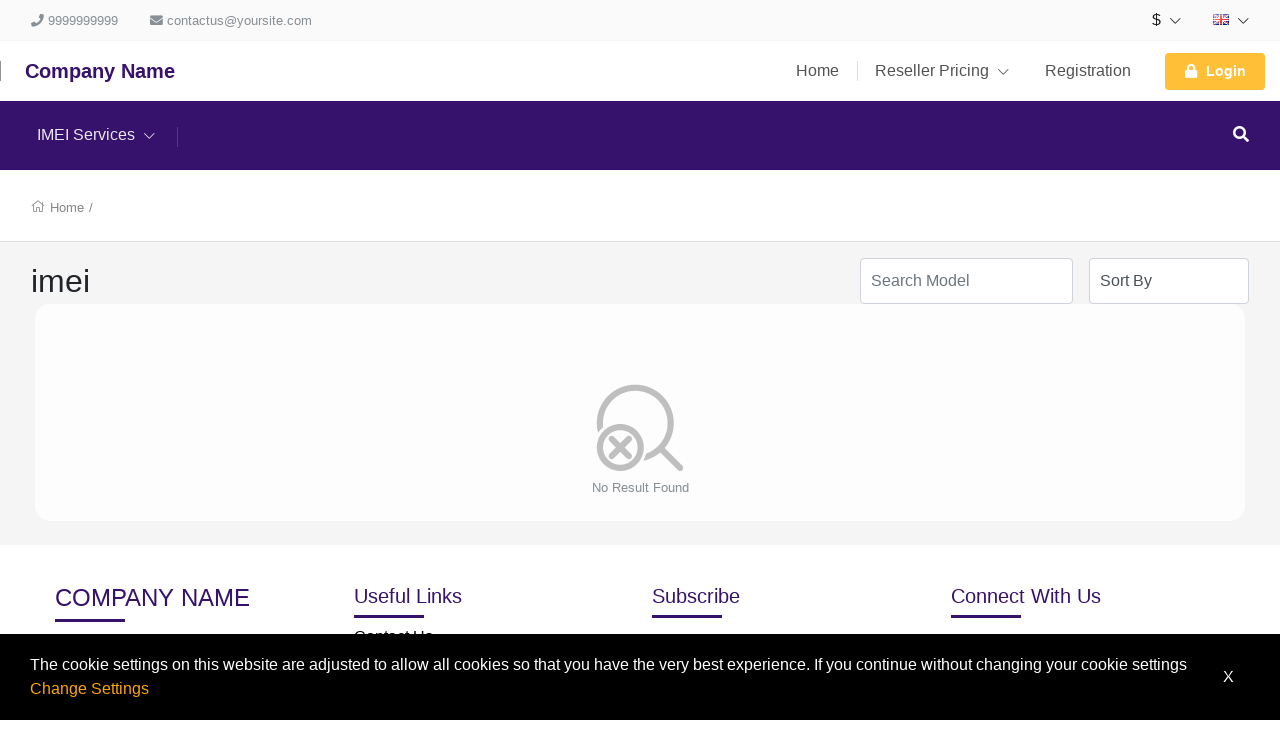

--- FILE ---
content_type: text/html; charset=UTF-8
request_url: https://fusiondemo.dhru.com/cart/group/1406/service/server/groupname/Aura-Kingdom
body_size: 17760
content:
<!DOCTYPE html>
<!--[if lt IE 10]> <html  lang="en" class="iex"> <![endif]-->
<!--[if (gt IE 10)|!(IE)]><!-->
<html lang="en" class="no-js js">
<!--<![endif]-->
<head>

    <link rel="icon" href="">

    <title>Cart</title>
<meta charset="UTF-8" />
<meta http-equiv="content-type" content="text/html; charset=UTF-8" />
<meta http-equiv="X-UA-Compatible" content="IE=edge" />
<meta name="Description" content="SEO WORDS FOR GOOGLE" />
<meta name="keywords" content="KEYWORDS, UNLOCK, iphone, blackberry , Samsung" />
<meta name="viewport" content="width=device-width, initial-scale=1, maximum-scale=1" />

<script>
    var urlprefix = '';
    </script>

    <base href="https://fusiondemo.dhru.com/" />



<link rel="stylesheet" href="templates/default/css/bootstrap.min.css" />
<link rel="stylesheet" href="templates/default/css/chosen.min.css" />

<script src="templates/default/js/jquery-3.2.1.min.js"></script>
<script src="templates/default/js/popper.min.js" ></script>
<script src="templates/default/js/bootstrap.min.js" ></script>
<script type="text/javascript" src="templates/default/js/theme.js?28d6304dd6d05d172bd2c2ad4fe98d0bebabf4de"></script>
<script type="text/javascript" src="includes/js/custom.js?28d6304dd6d05d172bd2c2ad4fe98d0bebabf4de"></script>
<script src="templates/default/js/chosen.jquery.min.js"></script>
<script src="templates/default/js/Chart.bundle.min.js"></script>
<script src="templates/default/js/bootstrap-datepicker.min.js"></script>
<script src="templates/default/js/jquery.lightSlider.min.js"  type="text/javascript"></script>
<script src="templates/default/js/table-cell-selector.js"  type="text/javascript"></script>
<script src="templates/default/js/wow.min.js"  type="text/javascript"></script>
<script type="text/javascript" src="includes/js/imei.js"></script>

<script type="text/javascript" src="templates/default/js/jquery.steps.min.js"></script>

<link type="text/css" rel="stylesheet" href="templates/default/css/lightSlider.css" />
<link rel="stylesheet" href="templates/default/css/bootstrap-datepicker.min.css" />
<link rel="stylesheet" href="templates/default/css/animate.min.css" />
<link href="templates/default/css/typekit-offline.css" rel="stylesheet" />


<link rel="stylesheet" href="templates/default/css/all.css"/>
<link href="includes/icons/menu-icon.css" rel="stylesheet" type="text/css"/>
<link href="includes/icons/flags/flags.css" rel="stylesheet" type="text/css"/>
<link rel="stylesheet" href="templates/default/css/theme.css?228d6304dd6d05d172bd2c2ad4fe98d0bebabf4de" />

    
    
            <link rel="stylesheet" href="templates/default/css/themes/theme8.css?28d6304dd6d05d172bd2c2ad4fe98d0bebabf4de11183" />
    
    


</head>





<body  class="svg-light default tpl-cart     page-cart  cart">






<div class="page-pre-loader">
    <div>
        <div class="lds-roller">
            <div></div>
            <div></div>
            <div></div>
            <div></div>
            <div></div>
            <div></div>
            <div></div>
            <div></div>
        </div>
    </div>
</div>


    <style type="text/css">

        .no-js.js .page-pre-loader { display: flex;  position:fixed;top:0;left:0;right:0;bottom:0;z-index: 99999; align-items: center; justify-content: center;background: rgba(0,0,0,0.5);}
        .js .page-pre-loader { display: none;}

        .lds-roller {
            display: inline-block;
            position: relative;
            width: 80px;
            height: 80px;
        }
        .lds-roller div {
            animation: lds-roller 1.2s cubic-bezier(0.5, 0, 0.5, 1) infinite;
            transform-origin: 40px 40px;
        }
        .lds-roller div:after {
            content: " ";
            display: block;
            position: absolute;
            width: 7px;
            height: 7px;
            border-radius: 50%;
            background: #fff;
            margin: -4px 0 0 -4px;
        }
        .lds-roller div:nth-child(1) {
            animation-delay: -0.036s;
        }
        .lds-roller div:nth-child(1):after {
            top: 63px;
            left: 63px;
        }
        .lds-roller div:nth-child(2) {
            animation-delay: -0.072s;
        }
        .lds-roller div:nth-child(2):after {
            top: 68px;
            left: 56px;
        }
        .lds-roller div:nth-child(3) {
            animation-delay: -0.108s;
        }
        .lds-roller div:nth-child(3):after {
            top: 71px;
            left: 48px;
        }
        .lds-roller div:nth-child(4) {
            animation-delay: -0.144s;
        }
        .lds-roller div:nth-child(4):after {
            top: 72px;
            left: 40px;
        }
        .lds-roller div:nth-child(5) {
            animation-delay: -0.18s;
        }
        .lds-roller div:nth-child(5):after {
            top: 71px;
            left: 32px;
        }
        .lds-roller div:nth-child(6) {
            animation-delay: -0.216s;
        }
        .lds-roller div:nth-child(6):after {
            top: 68px;
            left: 24px;
        }
        .lds-roller div:nth-child(7) {
            animation-delay: -0.252s;
        }
        .lds-roller div:nth-child(7):after {
            top: 63px;
            left: 17px;
        }
        .lds-roller div:nth-child(8) {
            animation-delay: -0.288s;
        }
        .lds-roller div:nth-child(8):after {
            top: 56px;
            left: 12px;
        }
        @keyframes lds-roller {
            0% {
                transform: rotate(0deg);
            }
            100% {
                transform: rotate(360deg);
            }
        }

    </style>


<div id="loader" class="h-100 w-100 bg-transparent position-fixed fixed-top loader">
   
</div>




<header>

<div class="header-top  d-none d-lg-block ">
    <div class="container">
        <nav class="nav navbar-light align-items-center">

                                                <li class="nav-item d-none d-lg-block">   <span class="nav-link text-muted" href="#"> <i class="fas fa-phone"></i>  9999999999  </span> </li>
                                                    <li class="nav-item mr-auto d-none d-lg-block"> <span class="nav-link text-muted" href="#"> <i class="fas fa-envelope"></i>  contactus@yoursite.com  </span> </li>
                                        <div class="ml-auto d-flex">
                            <li class="nav-item nav-item-curlang dropdown ">
            <a class="nav-link  " href="#" data-toggle="dropdown" >    $   <i class="fal fa-chevron-down"></i></a>
            <div class="dropdown-menu  onclick currency" style="min-width: 120px;z-index: 9999">
                                    <a class="dropdown-item" href="javascript:void(0)" onclick="javascript: setCurrencyTo(1);" >  $ USD  </a>
                                    <a class="dropdown-item" href="javascript:void(0)" onclick="javascript: setCurrencyTo(2);" >  RM MYR  </a>
                                    <a class="dropdown-item" href="javascript:void(0)" onclick="javascript: setCurrencyTo(3);" >  FG GNF  </a>
                                    <a class="dropdown-item" href="javascript:void(0)" onclick="javascript: setCurrencyTo(4);" >  PGK PGK  </a>
                                    <a class="dropdown-item" href="javascript:void(0)" onclick="javascript: setCurrencyTo(5);" >  ₹ INR  </a>
                
            </div>
        </li>
                <li class="nav-item  nav-item-curlang  dropdown ">
            <a class="nav-link   " href="#" data-toggle="dropdown"> <span class="flag flag-gb"></span>    <i class="fal fa-chevron-down"></i></a>
            <div class="dropdown-menu dropdown-menu-right onclick language" style="min-width: 200px;z-index: 9999">
                                    <a class="dropdown-item" href="?selectlanguage=Chinese&amp;lcode=CN"> <span class="mr-3 flag flag-cn"></span>  Chinese</a>
                                    <a class="dropdown-item" href="?selectlanguage=French&amp;lcode=FR"> <span class="mr-3 flag flag-fr"></span>  French</a>
                                    <a class="dropdown-item" href="?selectlanguage=German&amp;lcode=DE"> <span class="mr-3 flag flag-de"></span>  German</a>
                                    <a class="dropdown-item" href="?selectlanguage=Czech&amp;lcode=CZ"> <span class="mr-3 flag flag-cz"></span>  Czech</a>
                                    <a class="dropdown-item" href="?selectlanguage=Russian&amp;lcode=RU"> <span class="mr-3 flag flag-ru"></span>  Russian</a>
                                    <a class="dropdown-item" href="?selectlanguage=Arabic&amp;lcode=AE"> <span class="mr-3 flag flag-ae"></span>  Arabic</a>
                                    <a class="dropdown-item" href="?selectlanguage=English&amp;lcode=GB"> <span class="mr-3 flag flag-gb"></span>  English</a>
                                    <a class="dropdown-item" href="?selectlanguage=Vietnamese&amp;lcode=VN"> <span class="mr-3 flag flag-vn"></span>  Vietnamese</a>
                                    <a class="dropdown-item" href="?selectlanguage=Thai&amp;lcode=TH"> <span class="mr-3 flag flag-th"></span>  Thai</a>
                                    <a class="dropdown-item" href="?selectlanguage=Portuguese&amp;lcode=PT"> <span class="mr-3 flag flag-pt"></span>  Portuguese</a>
                                    <a class="dropdown-item" href="?selectlanguage=Turkish&amp;lcode=TR"> <span class="mr-3 flag flag-tr"></span>  Turkish</a>
                                    <a class="dropdown-item" href="?selectlanguage=Danish&amp;lcode=DK"> <span class="mr-3 flag flag-dk"></span>  Danish</a>
                                    <a class="dropdown-item" href="?selectlanguage=Polish&amp;lcode=PL"> <span class="mr-3 flag flag-pl"></span>  Polish</a>
                                    <a class="dropdown-item" href="?selectlanguage=Kannada&amp;lcode=KN"> <span class="mr-3 flag flag-kn"></span>  Kannada</a>
                                    <a class="dropdown-item" href="?selectlanguage=Ukraine&amp;lcode=UA"> <span class="mr-3 flag flag-ua"></span>  Ukraine</a>
                                    <a class="dropdown-item" href="?selectlanguage=Hebrew&amp;lcode="> <span class="mr-3 flag flag-"></span>  Hebrew</a>
                                    <a class="dropdown-item" href="?selectlanguage=Albanian&amp;lcode=AL"> <span class="mr-3 flag flag-al"></span>  Albanian</a>
                                    <a class="dropdown-item" href="?selectlanguage=Bengali&amp;lcode="> <span class="mr-3 flag flag-"></span>  Bengali</a>
                                    <a class="dropdown-item" href="?selectlanguage=Swedish&amp;lcode=SE"> <span class="mr-3 flag flag-se"></span>  Swedish</a>
                                    <a class="dropdown-item" href="?selectlanguage=Afrikaans&amp;lcode=AF"> <span class="mr-3 flag flag-af"></span>  Afrikaans</a>
                                    <a class="dropdown-item" href="?selectlanguage=Dutch&amp;lcode=NL"> <span class="mr-3 flag flag-nl"></span>  Dutch</a>
                                    <a class="dropdown-item" href="?selectlanguage=Italian&amp;lcode=IT"> <span class="mr-3 flag flag-it"></span>  Italian</a>
                                    <a class="dropdown-item" href="?selectlanguage=Spanish&amp;lcode=ES"> <span class="mr-3 flag flag-es"></span>  Spanish</a>
                                    <a class="dropdown-item" href="?selectlanguage=Gujarati&amp;lcode=IN"> <span class="mr-3 flag flag-in"></span>  Gujarati</a>
                
            </div>
        </li>
    


                
            </div>
        </nav>
    </div>
</div>

    <fragment>
        

        

    </fragment>


    <div class="header-middle  position-relative">
    <div class="container ">
        <nav class="navbar-expand-lg navbar-xl p-lg-0">
            <button class="navbar-toggler" type="button" data-toggle="modal" data-target="#navbarToggler1" aria-controls="navbarSupportedContent" aria-expanded="false" aria-label="Toggle navigation">
                <i class="fal fa-bars"></i>
            </button>
            <a class="navbar-brand mr-auto" href="#">  Company Name  </a>

            
            <div class="d-none d-lg-block">
                <ul class="navbar-nav navbar-mastermenu">

                                <li class="nav-item  menu-item-1007">
            <a  class="nav-link dropdown-item "   href="./index">
                Home
                            </a>
                    </li>
                <li class="nav-item dropdown menu-item-1006">
            <a  class="nav-link dropdown-item dropdown-toggle"   href="./productsandservices/imei">
                Reseller Pricing
                 <i class="fal fa-chevron-down"></i>             </a>
                            <div class="dropdown-menu">
                                            <a class="dropdown-item"   href="./resellerpricing/remote">Remote Service</a>
                    
                </div>
                    </li>
                <li class="nav-item  menu-item-1015">
            <a  class="nav-link dropdown-item "   href="./register">
                Registration
                            </a>
                    </li>
    



                                            

            <li class="nav-item login">
                <div class="d-none d-lg-flex align-items-center  pl-3">
                    <a  class="nav-link   btn p-2 px-3  bg-secondary"    data-keyboard="true"   data-toggle="modal" data-target="#login" href="#">
                        <span class="lg-icon">
                            <i class="fas fa-lock"></i>
                        </span> Login
                    </a>
                </div>
            </li>
        
                                    </ul>
            </div>

            <ul class="navbar-nav">
                                    <li class="nav-item cartminiview">  </li>
                            </ul>

        </nav>
    </div>
</div>
        <div class="header-bottom position-relative themedefault">
    <div class="container container-cart-menu">
            <div class="d-flex justify-content-between align-items-center">
                <div class="d-none d-lg-block w-100 mr-3 overflow-auto">
                    <nav class="nav navbar-dark navbar-products">



                        

                        
                    <li  class="nav-item nav-item-retail dropdown position-static">
                <a class="nav-link dropdown-toggle" href="./cart/retail/imei"><span>IMEI Services</span> <i class="fal fa-chevron-down"></i></a>
                <div class="dropdown-menu">
                    <div class="container"><div class="page-container">
                        <div class="row h-100">
                                                                                                <div class="col-auto menu-column">
                                                                <a class="dropdown-item"  href="./cart/group/1/service/imei/groupname/API-TEST-IMEI"><span>API TEST IMEI</span></a>
                                                                    </div>
                                                            
                        </div>
                        </div></div>
                </div>
            </li>
        
        

        
 


                    </nav>
                </div>


                <ul class="navbar-nav">
                    <li class="nav-item dropdown search-bar position-static ">
                        <span  data-toggle="dropdown" class="nav-link nav-link-search px-3 cursor-pointer">
                            <span><i class="fa fa-search"></i></span>
                        </span>
                        <div class="dropdown-menu bg-primary onclick  rounded-5">
                            <div class="container"><div class="page-container p-0">
                                <input type="text" class="form-control search-products p-2 border-0" autocomplete="off" name="searchvalue" value=""  onfocus="this.value=''"  onkeyup="searchItems(this.value);"   placeholder="Search..." id="searchvalue"/>
                                <ul id='searchresult' class="p-0"></ul>
                                </div></div>
                        </div>
                    </li>
                </ul>




            </div>
        </div>
</div>

</header>


<div class="modal hide modal-menu" tabindex="-1" id="navbarToggler1" role="dialog">
    <div class="modal-dialog d-flex h-100" role="document">
        <div class="modal-content h-100 rounded-0">

            <div class="modal-header d-block p-2">
                <div class="d-flex w-100   justify-content-start align-items-center">

                    
                        <div class="w-100">
                            <h3 class="py-3"><a href="" data-dismiss="modal" style="font-size: 20px;padding: 10px;color:white"> <i class="fal fa-arrow-left"></i> </a> <span class="navbar-brand p-0"> Company Name </span></h3>
                            <div class="d-flex w-100">
                                                                    <button class="btn btn-small mr-2 w-100 text-black"  onclick="window.location.href = 'register'"   > Registration</button>
                                                                <button  class="btn btn-small w-100 text-white bg-primary"  data-dismiss="modal"  data-keyboard="true"   data-toggle="modal" data-target="#login" > Login </button>
                            </div>
                        </div>

                    
                </div>
            </div>

            <div class="modal-body overflow-auto h-100 p-0">

                <ul>

                                                                        <li class="nav-item dropdown">
                                <a  class="nav-link d-block d-lg-none dropdown-toggle" href="#"> Products <i class="fal fa-chevron-down"></i></a>
                                
                            </li>
                                                            <li class="nav-item dropdown">
                                    <a class="nav-link dropdown-toggle" data-toggle="collapse" href="#mastergroups">
                                        Retail Service
                                        <i class="fal fa-chevron-down"></i>
                                    </a>
                                    <div class="dropdown-menu collapse">
                                        <a  class="dropdown-item"  href="./cart/retail/imei">IMEI</a>                                                                                                                    </div>
                                </li>
                                                    
                                    <li class="nav-item  menu-item-1007">
            <a  class="nav-link dropdown-item "   href="./index">
                Home
                            </a>
                    </li>
                <li class="nav-item dropdown menu-item-1006">
            <a  class="nav-link dropdown-item dropdown-toggle"   href="./productsandservices/imei">
                Reseller Pricing
                 <i class="fal fa-chevron-down"></i>             </a>
                            <div class="dropdown-menu">
                                            <a class="dropdown-item"   href="./resellerpricing/remote">Remote Service</a>
                    
                </div>
                    </li>
                <li class="nav-item  menu-item-1015">
            <a  class="nav-link dropdown-item "   href="./register">
                Registration
                            </a>
                    </li>
    



                        

            <li class="nav-item login">
                <div class="d-none d-lg-flex align-items-center  pl-3">
                    <a  class="nav-link   btn p-2 px-3  bg-secondary"    data-keyboard="true"   data-toggle="modal" data-target="#login" href="#">
                        <span class="lg-icon">
                            <i class="fas fa-lock"></i>
                        </span> Login
                    </a>
                </div>
            </li>
        
                    
                </ul>

            </div>


        </div>
    </div>
</div>







    <div class="bg-gray " style="min-height: calc(100vh - 525px)">
        <div class="w-100    min-height">
            
                <div class="bg-white py-2 py-lg-4  border-bottom mb-2 mb-lg-3">

                    <div class="container px-3 px-lg-3 p-lg-0">
                        <h3 class="page-title m-0">
                            Cart
                        </h3>
                    </div>

                    <div class="container d-none d-md-block">
                        <ul class="breadcrumb mt-1">
                             <i class="fal fa-home"></i>  <a href='./index'>Home </a> /  <a href='./cart/group//service/server/groupname/'> </a>                          </ul>
                    </div>




                </div>

            
            <div class="body-container">
 










<div class="container"><div class="page-container">



	
	<div class="row">


		
		<div class="col-lg-12">

			<div class="">
				<div class="row align-items-center">
					<div class="col-lg-6">
						<h2 class="page-title m-0 inner-page-title">
							  imei						</h2>
					</div>


					<div class="col-lg-6">
						<div class="d-flex justify-content-end">
															<div class="position-relative   ml-auto mr-3">
									<input type="text" name="modelsearch" style="" class="form-control " onkeyup="quickModel1(this)" autocomplete="off"  id="modelsearch"  placeholder="Search Model" />
									<ul id="modelslist" class="modellist-dp position-absolute p-0 border w-100" style="z-index:99;overflow: auto;height:250px;display:none;top:38px;"></ul>
									<input type="hidden" name="brand" id="brand" />
									<input type="hidden" name="model_id" id="model" />
								</div>
																						<div class=" d-none   d-lg-block">
									<select class="form-control no-chosen" onchange="location.href='./cart/group/1406/viewmode/grid/service/product/sortby/'+this.value">
										<option value="">Sort By</option>
										<option value="">Position</option>
										<option  value="featured">Featured Items</option>
										<option  value="namea">Name : A To Z</option>
										<option  value="namez">Name : Z To A</option>
										<option  value="pricel">Price : Low To High</option>
										<option  value="priceh">Price : High To Low</option>
									</select>
								</div>
													</div>
					</div>
				</div>


			<div>
							</div>

			</div>

			


			
				<div class="row">
					
						<div class="text-center text-muted card  w-100 mx-3">
							    <div class="no-result-found">
        <svg class="icon" height="100" viewBox="0 0 1024 1024" version="1.1" xmlns="http://www.w3.org/2000/svg"><path d="M945.643909 899.025661 767.204891 720.555943c-1.134847-1.136893-2.585895-1.641383-3.815909-2.555196 58.732659-68.858274 94.376461-158.0302 94.376461-255.623935 0-217.74114-176.577624-394.350486-394.350486-394.350486-217.771839 0-394.350486 176.608324-394.350486 394.350486 0 34.792411 4.952802 68.322062 13.406335 100.464109 10.219759-15.58393 36.712133-52.364625 52.549843-59.237149-1.702782-13.532201-2.838651-27.220968-2.838651-41.22696 0-182.917006 148.31493-331.264683 331.264683-331.264683s331.263659 148.346653 331.263659 331.264683c0 143.771451-91.758844 265.811971-219.7284 311.643809-6.088672 25.960255-15.929808 50.720172-29.335119 73.747631 65.640999-14.005992 125.32124-44.097334 174.432775-86.301552 0.914836 1.199315 1.419326 2.648316 2.524496 3.784186l178.468694 178.375573c12.33391 12.396331 32.268938 12.396331 44.601824 0C958.007495 931.355997 958.007495 911.358547 945.643909 899.025661L945.643909 899.025661zM480.417189 541.360701c-45.421492-45.421492-105.827257-70.436212-170.111353-70.436212-64.284095 0-124.657114 25.01472-170.07963 70.436212-45.453215 45.422516-70.466911 105.826234-70.466911 170.109306 0 64.285119 25.013697 124.658138 70.466911 170.111353 45.453215 45.454238 105.857956 70.465888 170.111353 70.465888 0 0 0 0 0.030699 0 64.253396 0 124.659161-25.045419 170.07963-70.465888 45.422516-45.388746 70.437236-105.826234 70.437236-170.111353C550.853401 647.217634 525.837658 586.812893 480.417189 541.360701zM435.815365 836.979536c-33.530674 33.531698-78.100776 51.982932-125.477806 51.982932l0 0c-47.408753 0-92.010577-18.48398-125.509529-51.982932-33.529651-33.529651-51.982932-78.099752-51.982932-125.509529 0-47.408753 18.453281-91.977831 51.982932-125.506459 33.529651-33.532721 78.069053-51.953256 125.477806-51.953256 47.409776 0 91.978854 18.453281 125.509529 51.953256 33.529651 33.529651 51.981908 78.097706 51.981908 125.506459C487.797273 758.911506 469.345016 803.450908 435.815365 836.979536zM420.895561 600.914052c-12.33391-12.335956-32.268938-12.335956-44.601824 0l-65.988924 65.986877-65.9879-65.986877c-12.332886-12.335956-32.267914-12.335956-44.600801 0-12.33391 12.332886-12.33391 32.266891 0 44.601824l65.986877 65.985854-65.986877 65.9879c-12.33391 12.332886-12.33391 32.267914 0 44.601824 6.15007 6.151094 14.226003 9.242502 22.299889 9.242502 8.075933 0 16.150842-3.091408 22.300912-9.242502l65.9879-65.986877 65.988924 65.986877c6.15007 6.151094 14.224979 9.242502 22.299889 9.242502 8.075933 0 16.150842-3.091408 22.300912-9.242502 12.33391-12.33391 12.33391-32.268938 0-44.601824l-65.986877-65.9879 65.986877-65.985854C433.196725 633.212666 433.196725 613.246939 420.895561 600.914052L420.895561 600.914052z" /></svg>
    </div>
    No Result Found

						</div>
					
				</div>

			

			

		</div>
	</div>


	<div class="modal hide sortby-modal" tabindex="-1" id="sortby" role="dialog">
		<div class="modal-dialog h-100" role="document" style="margin: 500px 0 0 0 ">
			<div class="modal-content h-100 rounded-0">
				<div class="modal-header p-3 border-bottom">
					<h5 class="m-0">  Sort By </h5>
				</div>
				<div class="modal-body overflow-auto p-1">
					<ul class="sort-by">
						<li>
							<a   href="./cart/group/1406/viewmode/grid/service/product/?sortby=featured">Featured Items</a>
						</li>
						<li>
							<a   href="./cart/group/1406/viewmode/grid/service/product/?sortby=namea">A To Z</a>
						</li>
						<li>
							<a   href="./cart/group/1406/viewmode/grid/service/product/?sortby=namez"> Z To A</a>
						</li>
						<li>
							<a   href="./cart/group/1406/viewmode/grid/service/product/?sortby=pricel">Low To High</a>
						</li>
						<li>
							<a   href="./cart/group/1406/viewmode/grid/service/product/?sortby=priceh">High To Low</a>
						</li>
					</ul>
				</div>
			</div>
		</div>
	</div>



	<div class="d-actionbar-mobile">
		<div class="d-block d-lg-none w-100 bg-white">
			<div class="row">
				<div class="col-6 text-center p-2 border-right" data-toggle="modal" data-target="#sortby">
					<i class="fal fa-sort"></i> Sort
				</div>

																</div>
		</div>
	</div>

	</div></div>
<div class="text-center">
    
    </div>


</div>
</div>
</div>
<div>


    <footer   class="d-none d-lg-block">

    <div class="footer-top p-3 p-lg-4">
        <div class="container"><div class="page-container">

           

            <div class="row">

                <div class="col-lg-3">
                    <h4 class="link-heading h4 text-uppercase">Company Name</h4>

                    <div class="my-3">
                        <ul class="nav   social-icons">
                            <li class="nav-item"> <span><a class="nav-link" data-toggle="tooltip" data-placement="top" title="Facebook" href="https://www.facebook.com/https://facebook.com/" target="_blank"><i class="fab fa-facebook-f"></i>  </a></span></li> <li class="nav-item"> <span><a class="nav-link" data-toggle="tooltip" data-placement="top" title="Instagram" href="https://www.instagram.com/https://Instagram.com/" target="_blank"><i class="fab fa-instagram"></i>  </a></span></li> <li class="nav-item"> <span><a class="nav-link" data-toggle="tooltip" data-placement="top" title="RSS" href="viewrss" target="_blank"><i class="fas fa-rss"></i>  </a></span></li> 


    <style type="text/css">
        .social-icons .dribbble a {
            color: #ea4c89 !important;
        }
        .social-icons .email a {
            color: #049fb3 !important;
        }
        .social-icons .facebook a {
            color: #3b5998 !important;
        }
        .social-icons .flickr a {
            color: #ff0084 !important;
        }
        .social-icons .github a {
            color: #000 !important;
        }
        .social-icons .gplus a {
            color: #dd4b39 !important;
        }
        .social-icons .instagram a {
            color: #517fa4 !important;
        }
        .social-icons .linkedin a {
            color: #007bb6 !important;
        }
        .social-icons .pinterest a {
            color: #cb2027 !important;
        }
        .social-icons .rss a {
            color: #ff6600 !important;
        }
        .social-icons .stumbleupon a {
            color: #eb4823 !important;
        }
        .social-icons .tumblr a {
            color: #32506d !important;
        }
        .social-icons .twitter a {
            color: #00aced !important;
        }
        .social-icons .vimeo a {
            color: #aad450 !important;
        }
        .social-icons .youtube a {
            color: #bb0000 !important;
        }

    </style>


                        </ul>
                    </div>

                </div>

                <div class="col-lg-3 mr-auto">
                    <h5 class="link-heading h5">Useful Links</h5>
                    <div class="footer-navbar">

                        <ul class="nav navbar-nav">

                                                            
                                        <li class="nav-item">
                                            <a  class="nav-link"   href="./contactus" >
                                                Contact Us
                                            </a>
                                        </li>

                                
                                                    </ul>

                    </div>
                </div>


                                    <div class="col-lg-3">
                        <h5 class="link-heading h5">Subscribe</h5>
                        <div class="my-3">
                           <span> Don’t miss our future updates! Get Subscribed now! </span>
                        </div>
                        <div class="">
                            <div class="d-flex w-100">
                                <div class="">

                                    <div class="modal fadeIn hide" id="newsletters"  tabindex='-1'>
                                        <div class="modal-dialog modal-dialog-centered  modal-md">
                                            <div class="modal-content">
                                                <div class="modal-header">
                                                    <h5 class="modal-title">Newsletter</h5>
                                                    <button type="button" class="close" data-dismiss="modal" aria-label="Close">  <span>&times;</span>  </button>
                                                </div>
                                                <div class="modal-body">

                                                    <div class="alert-newsletter alert"></div>

                                                    <form method="post"  id="newsltter" >
                                                        

                                                        <div class="form-group  ">
                                                            <input class="form-control"  value=""  placeholder="Email" name="email"   type="text" required="required">
                                                        </div>

                                                                                                                    <div class="form-group input-captcha">
                                                                <span id='inputcaptcha_newsletter'><img src='[data-uri]' alt='verification image, type it in the box' id='captchaimgs' class='captchacom' align='absbottom' /></span>
            <input type='text' class='form-control' name='captcha' required='1'  placeholder='Verification Code' >
                                                            </div>
                                                        
                                                        <button class="btn btn-primary w-100"
                                                                onclick="SubmitFormJSON('#btn-newsletter','./widget/save/register/actions/newsletter','#newsltter','.alert-newsletter','true','#loader');"
                                                                type="button" id="btn-newsletter">Submit</button>


                                                    </form>

                                                </div>

                                            </div>
                                        </div>
                                    </div>
                                    <button class="btn   btn-newsletter"  name="subscription" data-modal="newsletters" type="button" data-toggle="modal" data-target="#newsletters" id="btnFNL" ><i class="fal fa-envelope-open-text"></i>  Newsletter  </button>
                                </div>
                            </div>
                        </div>
                    </div>
                


                <div class="col-lg-3">
                                            <h5 class="link-heading h5"> Connect With Us  </h5>
                        <div class="my-3">
                            <ul class="nav d-block">
                                                                    <li class="nav-item"> <span class="nav-link px-0" href="#"> <i class="fal fa-phone"></i>  9999999999  </span> </li>
                                                                                                    <li class="nav-item mr-auto"> <span class="nav-link px-0" href="#"> <i class="fal fa-envelope"></i>  contactus@yoursite.com  </span> </li>
                                                            </ul>
                        </div>
                                    </div>

            </div>
            </div></div>
    </div>

    <div class="footer-bottom  p-3 p-lg-4">

        <div class="container"><div class="page-container">
            <div class="row align-items-center">
                <div class="col-lg-6">
                    <small> &copy; 2026 Company Name  All right reserved</small>
                </div>
                <div class="col-lg-6 text-right">
                    <img src="templates/default/images/payment_logo.png"/>
                </div>
            </div>
            </div>
        </div>
    </div>

</footer>
    <div id='COOKIELAW' style='
          background-color:black;
          color:white;           
          padding:15px 30px;
          position:fixed;          
          bottom:0px;
          right:0;
          left:0;
          z-index:1000;
          width:100%;
    '>
    <div  class='d-flex justify-content-between align-items-center'>
        <div>
            The cookie settings on this website are adjusted to allow all cookies so that you have the 
            very best experience. If you continue without changing your cookie settings 
          &nbsp;&nbsp;&nbsp;
            <a href='javascript:void(0)' onclick='javascript: changeSettings();' style='color:orange'> Change Settings </a>
        </div> 
         <span   class='p-3 text-white cursor-pointer'  onclick='javascript: closeCookie();' name='cls'    > X </span> 
        </div>
    
    </div>
    
 <div id='COOKIESETT' class='cookie-setting' style='
    display:none;
    background-color: black;
    position: fixed;
    padding: 30px;
    z-index: 1000;
    top: 0px;
    color: white;
    left: 0px;
    margin-top: 0px;
    overflow: auto;
    right: 0px;
    max-height: 100%;
    '>
<p>
Cookies are very small text files that are stored on your computer when you visit some websites.
</P><p>
We use cookies to ensure that you have the best user experience on our website. You can remove any cookies already stored on your computer, but please be aware that removing some or all of the cookies may cause certain features of our website to become unavailable.</p>
<br />


 
<div id='notifics' ></div>
<form method='post' id='frmd' >
<strong>Strictly necessary cookies</strong> &nbsp;&nbsp;&nbsp;&nbsp;
<input type='radio' checked  name='neccessary' value='1' id='nec' /> Enable 

<ul style='padding:10px 20px;font-size:14px;font-style:italic'>
   <li> Remember your shopping cart contents</li>
   <li> Remember your personal account information (name, address, orders history, etc)</li>
</ul>

<br />
 
<strong>Functional cookies</strong> &nbsp;&nbsp;&nbsp;&nbsp;
 
<input type='radio' checked name='functional' value='1' id='fec' /> Enable &nbsp;&nbsp;&nbsp;&nbsp;
<input type='radio'  name='functional' value='0' id='fdc' /> Disable
<ul style='padding:10px 20px;font-size:14px;font-style:italic'>
<li>Remember your membership in an affiliate program (if any)</li>
<li>Allow collection of statistics on your purchases</li>
<li>Remember your name for the greeting message</li>
</ul> 
<br />
<strong>Other cookies</strong> &nbsp;&nbsp;&nbsp;&nbsp;
 
<input type='radio' checked name='other' value='1' id='oec' /> Enable  &nbsp;&nbsp;&nbsp;&nbsp;
<input type='radio'  name='other' value='0' id='odc' /> Disable

<ul style='padding:10px 20px;font-size:14px;font-style:italic'>
<li>Allow collection of information for third party systems</li>
<li>Allow you to share pages with social networks</li>
<li>Allow use of information about your visit by Google Analytics</li> 
</ul>
<br/>
<input type='button' id='btncook' name='sandc' class='btn btn-primary'
onclick='SubmitForm("#btncook","./widget/saveCookie","#frmd","#notifics","",""); $("#COOKIESETT").hide();' value='Save and Close' />
<div class='clear'></div>
</form>
    </div>







</div>


            <div class="modal    hide p-0" id="login"  tabindex='-1'>
        <div class="modal-dialog modal-dialog-centered  modal-md m-auto mw-400">
            <div class="modal-content">
                <div class="modal-header">
                    <h5 class="modal-title">Login to Your Account </h5>
                    <button type="button" class="close" data-dismiss="modal" aria-label="Close">  <span class="d-none d-md-block">&times;</span><span class="d-block d-md-none"><i class="fal fa-times"></i></span> </button>
                </div>
                <div class="modal-body modal-body-login">
                    

<script>

    function startCounter() {

        var timeLeft = 30;
        var elem = document.getElementById('counter');
        var elemresend = document.getElementById('resend');
        elemresend.style.display = 'none';
        elem.style.display = 'block';
        var timerId = setInterval(countdown, 1000);

        $('.freez').attr('disabled', 'disabled');

        function countdown() {
            if (timeLeft == -1) {
                clearTimeout(timerId);
                elemresend.style.display = 'block';
                elem.style.display = 'none';
                $('.freez').attr('disabled', false);

            } else {
                elem.innerHTML = 'Please wait till ' + timeLeft + ' Sec to resend OTP';
                timeLeft--;
            }
        }
    }

    function CallChannel() {
        $('#login-otp-input').val('').attr('value', '')
        $('#digit-1').val('').attr('value', '');
        $('#digit-2').val('').attr('value', '');
        $('#digit-3').val('').attr('value', '');
        $('#digit-4').val('').attr('value', '');
        $('#digit-5').val('').attr('value', '');
        $('#digit-6').val('').attr('value', '');
    }

    function setOTP() {

        var names = document.getElementsByName('pass[]');
        let otp = '';
        for (var i = 0, iLen = names.length; i < iLen; i++) {

            otp += names[i].value;
        }

        $('#login-otp-input').val(otp);
    }

    setTimeout(() => {
        copyPasteOTP();
    }, 1000)

</script>




<div class="mx-auto   max-360 page-login  ">
    <form method="post" class="m-auto" id="login_forms18">

        <div class="login-panel">


            <div class="card fieldoflogin">


                <div class="alert alert-login"></div>

                <div id="login-form">

                    <div>

                        <h5 class="page-title">Login to Your Account</h5>
                        <div class="fieldoflogin">
                            <div class="form-group">
                                <div class="input-group">
                                    <div class="input-group-prepend">
                                        <span class="input-group-text  border  bg-white"><i
                                                class="fal fa-user"></i></span>
                                    </div>
                                    <input type="text" autocomplete="off" name="username" value=""
                                           class="form-control " placeholder="Username"/>
                                </div>
                            </div>
                            <div class="form-group">
                                <div class="input-group">
                                    <div class="input-group-prepend">
                                        <span class="input-group-text  border  bg-white"><i
                                                class="fal fa-lock"></i></span>
                                    </div>
                                    <input type="password" autocomplete="off" name="password"
                                           class="form-control " value="" placeholder="Password"/>
                                </div>

                                                                <div class="text-right">
                                    <div class="cursor-pointer" style="font-size: 14px;padding: 0.2rem 0;"
                                         href="./resetpassword/?standalone=true" data-dismiss="modal"
                                         data-target="#modal-ajax"
                                         data-size="modal-md" data-toggle="modal"
                                         data-whatever="Forgot Password">Forgot Password?
                                    </div>
                                </div>
                                

                                <div class="custom-control custom-checkbox mr-3 ml-auto">
                                    <input type="checkbox" name="trust_device" value="1"   class="custom-control-input" id="trust_device">
                                    <label class="custom-control-label" for="trust_device"> Trust this device?  </label>
                                    <span data-toggle="tooltip" data-title="If enabled, OTP will not be required on this device for the next 30 days."> <i class="fal fa-info-circle"></i> </span>
                                </div>


                            </div>
                        </div>
                    </div>


                    <div id="input-captcha"></div>

                    <div class="d-actionbar-mobile">
                        <button type="submit" value="Login"
                                onclick="SubmitFormJSON('#loginbut18','./widget/save/login','#login_forms18','.alert-login','true','#loader','','',(data)=>{
                                if(data?.captcha){
                                    const captchahtml = '<div class=\'d-flex w-100\'  ><div class=\'input-group-prepend\' style=\'width: 150px\'>' + data.captcha + '</div><div class=\'ml-2\' style=\' flex-grow: 1;margin-left: 10px;\'><label><input   class=\'form-control\'  style=\'text-transform: uppercase\'   name=\'captcha\' placeholder=\'Captcha\' /></label></div></div>'
                                    $('#input-captcha').html(captchahtml);
                                }
                                else if(data.otp){
                                    $('#onetimepass-form').show();
                                    $('#login-form').hide();
                                    if(!data?.googleauthenticator){
                                        $('#emailotp').show();
                                        startCounter();
                                    }
                                }
                            });"
                                class="btn btn-primary w-100 loginbuttons" id="loginbut18">Login
                        </button>

                    </div>

                </div>


                <div class="form-group mb-0 onetimepass" style="display:none" id="onetimepass-form">


                    <h5><span id="otptype"></span> OTP Verification</h5>


                    <div class="pin digit-group d-flex " style="justify-content: space-around">
                        <input type="number" name="pass[]" maxlength="1" autocomplete="off" pattern="\d1" autofocus>
                        <input type="number" name="pass[]" maxlength="1" autocomplete="off" pattern="\d1">
                        <input type="number" name="pass[]" maxlength="1" autocomplete="off" pattern="\d1">
                        <input type="number" name="pass[]" maxlength="1" autocomplete="off" pattern="\d1">
                        <input type="number" name="pass[]" maxlength="1" autocomplete="off" pattern="\d1">
                        <input type="number" name="pass[]" maxlength="1" autocomplete="off" pattern="\d1">
                    </div>

                    <input type="hidden" class="form-control" id="login-otp-input" name="secotp" value="">


                    <div id="emailotp" style="display: none">
                        <div class="mt-3   d-flex">
                            <div>
                                <div style="display:none" id="resend">

                                    <button type="button" value="Login"
                                            onclick="SubmitFormJSON('#loginbut18123','./widget/save/login','#login_forms18','.alert-login','true','#loader','','',(data)=>{
                                    startCounter();
                                    CallChannel();

                            });" class="btn p-0 btn-text btn-small bg-transparent w-100" id="loginbut18123">Resend OTP
                                    </button>


                                </div>
                            </div>
                            <div>
                                <div id="counter" class="text-muted" style="display:block;"></div>
                            </div>
                        </div>
                    </div>


                    <div class="mt-3">

                        <button type="button" value="Verify"
                                onclick="
                                setOTP();
                                SubmitFormJSON('#loginbut123zzz','./widget/save/login','#login_forms18','.alert-login','true','#loader','','',(data)=>{
                                    if(!data?.googleauthenticator){
                                        $('#emailotp').show()
                                    }
                                })"
                                class="btn btn-primary w-100 " id="loginbut123zzz">Verify OTP
                        </button>

                    </div>


                </div>

            </div>

        </div>

        
    </form>

</div>




                </div>
            </div>
        </div>
    </div>




<div id="modal-search" class="modal hide"  tabindex='-1'>
    <div class="modal-dialog modal-dialog-centered    modal-lg">
        <div class="modal-content">
            <div class="modal-header">
                <h5 class="modal-title" style="width: 90%">Search Result</h5>
                <button type="button" class="close" data-dismiss="modal" aria-hidden="true"><span>&times;</span></button>
            </div>
            <div class="modal-body" >
                <table class="table table-striped">
                    <thead>
                    <tr>
                        <th></th>
                        <th>Credit</th>
                        <th>Date</th>
                        <th>Status</th>
                        <th> </th>
                    </tr>
                    </thead>
                    <tbody id="searchresult-imei">

                    </tbody>
                    <tbody id="searchresult-file">

                    </tbody>
                    <tbody id="searchresult-server">

                    </tbody>
                </table>
            </div>

        </div>
    </div>
</div>

<div id="modal-ajax" class="modal hide     modal-ajax"  tabindex='-1'>
    <div class="modal-dialog modal-dialog-centered  mx-auto" id="modal-size">
        <div class="modal-content">
            <div class="modal-header">
                <h5 class="modal-title" style="width: 90%">Edit</h5>
                <button type="button" class="close" data-dismiss="modal" aria-hidden="true"><span>&times;</span></button>
            </div>
            <div class="modal-body" > <div class="ajax-responsive loading"></div> </div>

        </div>
    </div>
</div>


    
    <script>
        $(document).ready(function () {
            viewminicart('#cartminiview');
        })
    </script>









</body></html>


--- FILE ---
content_type: text/css
request_url: https://fusiondemo.dhru.com/templates/default/css/theme.css?228d6304dd6d05d172bd2c2ad4fe98d0bebabf4de
body_size: 12318
content:
/* 2024.19 */
.page-pre-loader {
 display: none !important;
}
input[type="button"],select,input[type="text"],textarea{}
button:focus,a:focus{outline: none}
body{
 font-size:1rem;
 /*font-family:'myriad-pro', sans-serif;*/
 position: relative;
/* background: #000;*/
}
body.open-theme-selection{
 margin-right: 300px;
 padding:0 !important;
 overflow: auto;
}
.row{
 margin-left: -12px;
 margin-right: -12px;
}
.col, .col-1, .col-10, .col-11, .col-12, .col-2, .col-3, .col-4, .col-5, .col-6, .col-7, .col-8, .col-9, .col-auto, .col-lg, .col-lg-1, .col-lg-10, .col-lg-11, .col-lg-12, .col-lg-2, .col-lg-3, .col-lg-4, .col-lg-5, .col-lg-6, .col-lg-7, .col-lg-8, .col-lg-9, .col-lg-auto, .col-md, .col-md-1, .col-md-10, .col-md-11, .col-md-12, .col-md-2, .col-md-3, .col-md-4, .col-md-5, .col-md-6, .col-md-7, .col-md-8, .col-md-9, .col-md-auto, .col-sm, .col-sm-1, .col-sm-10, .col-sm-11, .col-sm-12, .col-sm-2, .col-sm-3, .col-sm-4, .col-sm-5, .col-sm-6, .col-sm-7, .col-sm-8, .col-sm-9, .col-sm-auto, .col-xl, .col-xl-1, .col-xl-10, .col-xl-11, .col-xl-12, .col-xl-2, .col-xl-3, .col-xl-4, .col-xl-5, .col-xl-6, .col-xl-7, .col-xl-8, .col-xl-9, .col-xl-auto {
 padding-right: 12px;
 padding-left: 12px;
}

img{
 max-width:100% !important;
}
a{
 color:#030303;
}
a:hover{
 text-decoration: none;
 color:black;
}
p{margin-bottom: 0.3rem;}

label{
 margin-bottom: 0;
}
.badge{
 font-weight: 500;
}
h1,h2,h3,h4,h5{

}
header{
 background: white;
}
.center{
 display: flex;
 justify-content: center;
 align-items: center;
 height: 100%;
}

.content-loader{
 position: absolute;
 height: 100%;
 width: 100%;
 left: 0;
 top: 0;
 z-index: 99999;
 background: rgba(0,0,0,0.8);
 color:white;
 border-radius: 5px;
 display: none;
}
.btn-primary:hover{
 border-color: transparent;
}
table img{ min-width: 16px;}

input:-webkit-autofill,
input:-webkit-autofill:hover,
input:-webkit-autofill:focus,
input:-webkit-autofill:active  {
 -webkit-box-shadow: 0 0 0 30px white inset !important;
}
input:-webkit-autofill {
 -webkit-text-fill-color: black !important;
}

.container {
 max-width: 1700px;
}
#id-verification .inner-container{
 margin: 0 -15px;
}


body.full .container{
 max-width: 100%;
}
body.transparent header{
 position:fixed;
 left:0;
 width:100%;
 z-index:99
}
body.transparent .header-bottom,body.transparent .header-top,body.transparent .header-middle{
 background: #00000024 !important;
 border:none
}
body.transparent header a,body.transparent .nav.navbar-light .nav-link,body.transparent header .text-muted{
 color:white !important;
}
body.transparent .dropdown-menu,body.transparent .navbar-products .nav-item:hover,body.transparent .header-top .nav-item:hover{
 background: #0009;
}
body.transparent .dropdown-item:focus,body.transparent .dropdown-item:hover{
 background: #0009 !important;
}
body.transparent .menu-column,body.transparent .submenu-column{
 border-right:#ffffff14 solid 1px
}

.text-muted{
 font-size:80%
}

a.btn {
 padding: 0;
 margin-right: 0;
 font-weight: 600;
 color: #fff;
 font-size: 0.9rem;
}
.lg-btn{
 font-size: 1.5rem;
}


.header-top{
 border-bottom:#f6f6f6 solid 1px;
 background: #fafafa;
}
.header-top .nav-item:hover{
 background: #fff;
}
.header-top .nav-item:hover .nav-link{
 color:black;
}
.header-middle{
 /*box-shadow:0px 2px 2px 0px rgb(0, 0, 0);*/
}

.bg-secondary,button.btn-secondary{
 border:none !important;
 padding:10px 20px;
 color:white;
}

button.btn.btn-secondary{
 background: #6c757d !important;
}

.bg-hover:hover,.bg-hover:focus,.dropdown-item:focus, .dropdown-item:hover{
 background: #f6f6f6 !important;
 transition: all 0.3s ease 0s;
 border-radius: 5px;
}

.navbar-brand {
 font-weight: bold;
 margin-left:10px;
}
.navbar-brand img{
 max-height:50px;
}
.avatar-img{
 margin-right: 15px;
 position: relative;
}
.avatar-img:after{
 content: '';
 position: absolute;
 left: -8px;
 height: 40px;
 width: 40px;
 background: rgba(0, 0, 0, 0.07);
 border-radius: 50%;
 top: -10px;
}
.breadcrumb {
 background-color: transparent;
 align-items: center;
 color: #888;
 font-size: 0.8rem;

 padding-top: 0;
 padding-bottom: 0;

 margin-bottom: 0;
}
.breadcrumb a{
 padding:0 5px;
 color:#888
}
.page-container{
 padding:0 1rem;
}
.page-container .page-title{
 padding:0;
}
.modal-body .page-container,.page-container .page-container{
 padding:0;
}
.modal-body{
 max-height: calc(100vh - 150px);
 overflow: auto;
}
.serchcontent{
 padding: 15px;
 list-style: none;
 background: #fff;

 margin-top: -5px;
 border-radius:0 0 5px 5px;
}
.serchcontent li.dropdown-header{
 padding: 0;
 list-style: none;
 font-weight: 600;
 text-transform: uppercase;
 margin-top: 15px;
}
.serchcontent li.dropdown-item{
 padding:0 10px;
}
.serchcontent li.dropdown-item a{
 text-overflow: ellipsis;
 overflow: hidden;

 color:black !important;
}
.serchcontent li:hover{
 background: #f4f4f4;
}
.serchcontent li.dropdown-header:hover{
 background: transparent;
}
.rounded-5{
 border-radius: 0 0 5px 5px !important;
}

.login-captcha {
 width: 150px;
 margin-right: 10px;
 height: 44px;
 border-radius: 3px;
}


.overflow-auto{
 overflow: auto;
 height:100%;
}
.no-result-found{
 opacity: 0.3;
 margin-top: 50px;
}
.flag {
 display: inline-block;
}

.page-title{
 margin-bottom: 5px;
 /* opacity: 0.8; */
 font-weight: 200;
 /* text-transform: uppercase; */
 padding: 0 1rem;

}
h5.page-title{
 margin-bottom: 1rem;
 padding:0;
}
.page-title.inner-page-title{
 padding: 0 !important;
}
.page-index .page-content {
 padding: 0 !important;
}
.content-title{
 font-size: 1.3rem;
 color: black;
}
.content-category{
 padding:0;
}
.content-category .list-group-item{
 border:none;
 border-bottom:#ddd solid 1px;
 border-radius: 0 !important;
 margin-bottom: 0;
 padding: 10px 3px;
}
.page-blog .blockquote{
 border-bottom:#ddd solid 1px;
}
.content-category > .list-group:last-child .list-group-item:last-child,.page-blog .blockquote:last-child{
 border-bottom: none;
}
h3.h3{
 text-align: left;
 position: relative;
 margin-top: 3rem;
}
h3.h3.or{
 text-align: center;
}
h3.h3.or.gray span.text-muted:before{
 background: whitesmoke;
}
h3.h3.or span{
 padding: 0 1rem;
}
h3.h3 span{
 display: inline-block;
 z-index: 1;
 position: relative;
 border-bottom: none;
 padding: 10px 0 0 0;
 margin-bottom: 1rem;
}
h3.h3 span.text-muted{
 font-size: 14px;
 text-transform: uppercase;
 color: #d0d0d0;
}
h3.h3 span.text-muted:before{
 background: white;
}
h3.h3 span:before{
 content: '';
 height: 100%;
 width: 100%;
 background: #f4f4f4;
 position: absolute;
 z-index: -1;
 top: 0;
 left: 0;
}

h3.h3:after,h3.h3:before{
 content: '';
 position: absolute;
 border-bottom:#dfe2e6 solid 1px;
 height: 1px;
 width: 50%;
 z-index: 0;
 margin-top: 22px;
}
h3.h3.box-white span:before{
 background: #fff;
}
h3.h3.box-white:after,h3.h3.box-white:before{
 border-bottom: #fff solid 1px;
}

h3.h3:after{
 left: 0;
}
h3.h3:before{
 right: 0;
}



.input-captcha{
 display: flex;
 align-items: center;
}
.input-captcha span{
 margin-right:10px;
}
.input-captcha span img{
 border-radius: 3px;
 height:46px;
}
.input-captcha .form-control{
 text-transform: uppercase;
}
.input-captcha .form-control{

}

.card{
 border:none;
 background: white;
 border-radius:15px;
 /*box-shadow: rgba(0, 0, 0, 0.2) 0px 1px 2px 0px;*/
 padding:1.5rem;
}
.card.card-min-height{
 height: 100%;
}
.card .card-title-text{
 text-transform: uppercase;
 font-size: 90%;
 opacity:0.8
}
.card.card-productdetail {
 border-top-left-radius: 0;
 border-top-right-radius: 0;
 margin-top: -15px;
}
.card .card{
 box-shadow: none;
 padding:0;
 border-radius: 0;
}

.col-lg-9 .col-lg-3.col-product {
 -ms-flex: 0 0 33.33%;
 flex: 0 0 33.33%;
 max-width: 33.33%;
}

.mce-panel{border-color:#d4d4d4 !important;background: white !important;}

.table tr.href{
 cursor:pointer;
}

.table.compaq .replay-code{
 height: 25px;
 overflow: auto;
}

.d-row{
 display:flex;
 justify-content: space-between;
 align-items: center;
 flex-wrap: wrap;
}

.pagination{
 width: 100%;
 justify-content: flex-start;
 margin-top: 1.5rem;
 border-radius: 0;
 align-items: center;
}
.pagination .pages-dropdown{
 margin-bottom: 1rem;
}
.pagination ul{
 margin-left: auto;
}
.pagination a,.page-item:first-child .page-link{
 padding: 12px 20px;
}
.pagination .active{
 background: #eee;
}
.set-track{
 margin-left:12px;
}
.card-retail-order .retail-item{
 border-bottom:#ddd solid 1px;
 padding-top:1rem
}
.card-retail-order .retail-item .track-order{
 margin-top:1.2rem;
}
.card-retail-order .retail-item:last-child{
 border:none
}

.textgreen, .textred, .textblue, .textyellow {
 white-space: nowrap;
 display: inline-block;
 padding: 0px 5px;
 border-radius: 3px;
 font-size: 75%;
}
.textgreen,.statusA{
 color: #fff;
 background-color: #28a745;
}
.textred,.statusR{
 color: #fff;
 background-color: #dc3545;
}
.textblue,.statusP{
 color: #fff;
 background-color: #007bff;
}
.textyellow,.statusY{
 color: #fff;
 background-color: orange;
}


.small, small{
 font-size:90%;
}


.imeiservices .service,.serverservices .service,.orderdetail{display:none}
.imeiservices .service.active,.serverservices .service.active,.orderdetail.active{display:block}



.modal-ajax .modal-body a[data-target="#modal-ajax"],.modal-ajax .group-name{
 display: none;
}

.form-group {
 position: relative;
}
.form-group .form-label,.form-group  label:not(.custom-control-label) {
 font-size: 14px;
 margin-left: 2px;
}
.form-group label.label-checkbox{
 font-size: 15px;
}

.form-inline .form-group{

}

.custom-control{
 padding-left: 2rem;
}
.custom-control.custom-radio{
 padding-left: 1.5rem;
}
.custom-controls.tickbox-control .controls{
 margin-left: 20px;
}
.custom-controls .form-control,.custom-controls .chosen-container-single{
 width: 94% !important;
 display: inline-block;
 margin-right: 10px;
}
select.form-control:not([size]):not([multiple]){
 height: auto;
}
.form-control.loading {
 background:white url('../images/loading.gif') no-repeat right center;
 background-size: 10%;
}
.input-group>.form-control:focus{
 box-shadow: none;
}
select.form-control {
 -webkit-appearance: none;
 -moz-appearance: none;
 appearance: none;
 min-width: 100px;
}
.card-search .form-group{
 margin-bottom: 0;
}
#tcs-table{
 min-height: 400px;
}
.input-daterange input{
 text-align: left;
}

.ajax-responsive.loading{
 height:300px;
 width:200px;
 margin: auto;
 background:url('../images/loading.gif') no-repeat center;
 background-size:20%;
}

.hot{
 font-weight: normal;
 right: 10px;
 position: absolute;
 top: -10px;
 transform: rotate(90deg);
}
.free{
 font-weight:normal;
}
.free,.hot{
 text-transform: uppercase;
 border-radius:0px;
}

.card-product{
 overflow: hidden;
 /*border: #ddd solid 1px;*/
 transition: all 0.3s;
 display: flex;
 height: 100%;
 flex-direction: column;
}
.card-product:hover{
 transition: all 0.3s;
 /*box-shadow: 0px 0px 0px 5px rgba(0,0,0,0.03);*/
}
.card-product .quick-view{
 right: 0px;
 bottom: -20px;
 position: absolute;
 opacity: 0;
 visibility: hidden;
 z-index: 99;
 background: #888;
 padding: 5px 10px;
}
.card-product:hover  .quick-view{
 opacity: 1;
 visibility: visible;
 bottom: 0px;
 background: #f4f4f4;
 transition: all 0.3s ease 0s;
 border-radius: 5px;
}
.card-product .quick-view a{
 color:#888
}

.card-product .product-info{
 position: absolute;
 left: 0;
 right: 0;
 z-index: 99;
 bottom: -150%;
 background: white;
 padding: 20px 20px 0 20px;
 opacity: 0;
 transition: all 0.3s ease 0s
}
.card-product:hover  .product-info{
 bottom:0;
 opacity: 1;
 transition: all 0.3s ease 0s
}
.card-group.card-product  .product-info{
 display: none;
}
.imagemode .card-group.card-product:hover .product-info{
 display: block;
}
.card-product  .service-name,.card-product .truncate-text{
 color:black
}

.imagemode .card-product{
 padding: 0;
 border-radius: 15px;
 min-height: 150px;
}
.imagemode .card-img-top {
 margin-top: 0 !important;
}
.imagemode .card-product .card-body{
 padding: 0;
}
.imagemode .card-product:not(.card-group) .card-info{
 display: none !important;
}
.imagemode .hot{
 top:6px
}
.imagemode .card-product .product-info{
 background: #ffffffeb;
}
.imagemode .card-product:hover .quick-view {
 border-radius: 10px 0 0;
}
.imagemode .card-group .card-info{
 opacity: 0;
 visibility: hidden;
 position: absolute;
 bottom: 0;
 width: 100%;
 padding-bottom: 1rem;
 background: white;
}
.imagemode .card-group:hover .card-info{

 opacity: 1;
 visibility: visible;
}

.table-invoice-items .table td{
 vertical-align: middle;
}
.price-details table td{
 white-space: nowrap;
 padding: 0.5rem;
 border-top:none
}
.price-details table tr td:last-child{
 text-align: right;
 padding-left: 1rem;
 min-width: 150px;
}
.price-details table tr:hover{
 background: transparent !important;
}

.price{
 padding: 0.5rem 0;
 overflow: hidden;
 position: relative;
 font-size: 16px;
 font-weight: bold;
}
.prefix,.suffix{
 opacity: 0.6;
 font-weight: 300;
}
header .prefix,header .suffix{
 opacity: 1;
}
.btn-addtocart{
 text-transform: uppercase;
 transition: all 0.3s;
 position: absolute;
 left:-100px;
 background: white;
}
.card-product:hover  .btn-addtocart{
 left: 0;
 transition: all 0.3s;
}

.related-parent{
 top:0;bottom:0;left:0;right:0;
}

.text-overflow{
 white-space: nowrap;
 overflow: hidden;
 text-overflow: ellipsis;
}
.carousel-control-next-icon, .carousel-control-prev-icon {
 background-color: #0000001c !important;
 height: 50px;
 background-size: 50%;
 border-radius: 3px;
 width: 30px;
}
ul.sort-by{
 list-style: none;
 display: block;
 width: 100%;
 padding:0;
}
.no-wrap,.nowrap{
 white-space: nowrap;
}

ul.sort-by li a{
 display: block;
 padding: 6px 15px;
 color: #999;
 font-size: 0.9rem;
}
ul.sort-by li a.selected{
 color: #000000;
}
ul.filter-by{
 margin:0px;
 padding:0;
 list-style: none;
 display: flex;
}

.modal .d-none-modal{
 display:none !important;
}
.modal .d-block-modal{
 display:block !important;
}

.modal-header{
 border-bottom:none;
 color: white;
 align-items: baseline;
 padding: 20px;
}
.modal-header .close {

 opacity: 1;
 width: 40px;
 padding: 0;
 font-weight: normal;
 text-shadow: none;
 color: white !important;
}
.modal-content{
 border:none;

 overflow: hidden;
}
.modal-title a{
 color:white !important;
}
.modal-menu .modal-content{
 max-height: 100%;
}
.modal-body{
 overflow: auto;
 background: white;
}
.modal-body .container{
 padding:0
}
.modal-body .service-name{
  display: block !important;
}
.modal .card{
 box-shadow: none;
 padding:0;
 background: transparent;
}
.modal .modal-xl{
 max-width: 1280px;
}
.modal-theme-settings .modal-header{
 background: transparent !important;
}
.border{
 border-color:#ced4da
}
.border-dotted{
 border-style:dashed !important;
}
.alert1{
 border-radius: 4px;
}
.alert1.alert-error {
 color: #721c24;
 background-color: #f8d7da;
 border-color: #f5c6cb;
 list-style: none;
}
.alert1.alert-success {
 color: #155724;
 background-color: #d4edda;
 border-color: #c3e6cb;
 list-style: none;
}
.alert-newsletter{
 padding: 10px;
 border-radius: 3px;
}
.alert {
 display:none;
 font-size: 14px;
 font-weight: 600;
 padding: 0.75rem;
 margin-bottom: 0.5rem;
}
.alert[data-toggle="tooltip"]{
 cursor: pointer;

}
.alert1.alert{
 display:flex;
 align-items: center;
}
.alert li{
 list-style: none;
}
.alert-danger{
 background: #bf0718;
 border-color: #bf0718;
 color:white;
}
.alert-success
{
 background: #08af2e;
 border-color: #08af2e;
 color:white;
}
.alert-info {
 color: white;
 background-color: #0ab0ca;
 border-color: #0ab0ca;
}
.alert a{
 padding: 0 10px;
 background: white;
 border-radius: 3px;
 color:black;
 margin-left: auto;
 text-align: center;
 float: right;
}


.modal .alert{
 position: relative;
 top: auto;
 right: auto;

}
.alter:nth-child(2n) .hover{
 /*box-shadow: 0 0 20px 10px rgba(34, 34, 34, 0.04);*/
}
.alter .hover:hover{
 box-shadow: 0 0 20px 10px rgba(34, 34, 34, 0.04);
}


.reloadcaptcha {
 height: 15px;
 width: 15px;
 display: block;
 background:#fff url(../images/captcha-reload.png) no-repeat center;
 background-size: auto auto;
 background-size: cover;
 vertical-align: middle;
 margin-left: 5px;
 cursor: pointer;
 z-index: 99;
 position: absolute;
 right: 10px;
 top: 14px;
}



.form h5{
 text-transform: uppercase;
 color: #000;
 padding: 0.5rem 0;
 margin-bottom: 4px;
 font-size: 15px;
}

.clear{clear:both}

.chosen-container{
 width: 100% !important;
}
.chosen-container .chosen-results li.active-result{
 clear:both;
 display: list-item;
 cursor: pointer;
 font-weight: normal;
 text-transform: capitalize;
 white-space: nowrap;
}

.chosen-container-single .chosen-single,input[type="button"],button[type="button"],input[type="submit"],button[type="submit"],.form-control{
 padding:10px;
 height: auto;
}
input[type="button"],button[type="button"],input[type="submit"],button[type="submit"]{
 padding:8px 15px;
}

.chosen-container-single .chosen-single {
 height: auto;
 border-color: #ced5da;
 background: #fff;
 box-shadow: none;

 font-size: 14px;
 white-space: normal;
 min-width: 150px;
}

.material-textbox .chosen-container-single .chosen-single,.material-textbox .form-control{
 padding: 10px 0;
 border-radius: 0;
 border: none;
 border-bottom: #888 solid 1px;
}

.chosen-container-single .chosen-single span{
 white-space: normal;
}
.chosen-container .chosen-results li.group-result {
 font-size: 1rem;
 color: #000;
}
.big-chosen .chosen-container-single .chosen-single {
 background: #fff;
 font-size: 20px;
 padding: 20px;
 height: auto;
/* box-shadow: rgba(0, 0, 0, 0.2) 0px 1px 2px 0px;*/
 border:none;
 border-radius: 15px;
}
.chosen-container .chosen-drop{
 border: #aaa solid 1px;
}
.big-chosen .chosen-container .chosen-results{
 max-height: 500px;
}
.big-chosen .chosen-container-single .chosen-search input[type=text] {
 padding: 7px 20px 7px 5px;

}
.big-chosen .chosen-container .chosen-results li.active-result{

}
.chosen-container-active.chosen-with-drop .chosen-single{
 background-image: none;
 position: relative;
}
.chosen-container-single.chosen-with-drop:after{
 position: absolute;
 content: '';
 height: 2px;
 background: #fff;
 left: 1px;
 z-index: 9999;
 bottom: 0px;
 right: 1px;
}
.chosen-container-single .chosen-single img{
 margin-top:10px
}
.chosen-container-single .chosen-single img,.chosen-results img{
 height:16px;
 float:right;
}
.chosen-container-single{
 font-size: 1.1rem;
 margin-right:5px;
 color:#000;
 opacity: 1;
}
.chosen-container-single .chosen-single div b{
 margin-top:5px;
 height:80%;
 display: none;
}
#service_id_chosen .chosen-drop{
 width: 500px;
 border-radius: 0 5px 5px 5px;
 padding:0.5rem
}
.big-chosen #service_id_chosen .chosen-drop{
 width:100%;
 border:none;
 border-radius:  0 0 5px 5px;
}

.mx-height{
 max-height:300px;overflow: auto
}




.mce-stack-layout-item .mce-btn {
 border-color: transparent !important;
 text-shadow: 0 1px 1px rgba(255,255,255,0.75) !important;
 border-radius: 0px !important;
 -webkit-box-shadow:none !important;
 -moz-box-shadow: none !important;
 box-shadow: none !important;
 background-color: transparent !important;
 background-image: none !important;
}




/*.box {
 display: table;
 width: 100%;
 height: 100%;
 border-spacing: 0;
 table-layout: fixed;
}
.box .box-col {
 display: table-cell;
 vertical-align: top;
 height:100%;
}
.box .box-row {
 display: table-row;
 height: 100%;
}
.box .box-row .box-cell {
 position: relative;
 width: 100%;
 height: 100%;
 overflow: auto;
 -webkit-overflow-scrolling: touch;
}
.box .box-inner {
 position: absolute;
 top: 0;
 right: 0;
 bottom: 0;
 left: 0;
}*/

/*.full .container{
    max-width: 100%;
}*/
input[type="checkbox"], input[type="radio"]{
 margin-right:8px;

}

.form-group.custom-controls.tickbox-control input[type="checkbox"]{
  position: relative;
}

.carousel.index-banner{

}
.client-area{
 margin-top: -1px;
}
.carousel.slide-products{
 position: relative;
 min-height: 250px;
 background-color: white;
 display: flex;
 align-items: center;
}
.carousel.slide-products .carousel-inner{
 padding: 10px;
}
.carousel.slide-products .carousel-indicators{
 margin: 0;
}
.carousel-inner .position-relative img{max-width: 100%;}

.carousel.slide-products .carousel-indicators{
 border-top: #eee solid 1px;
 margin-top: 15px;
}
.carousel-indicator-img{
 position: relative;
 border-top: none;
 display: block;
 margin: 0;
 bottom:auto;
}
.carousel-indicator-img li{
 text-indent: inherit;
 height: auto;
 cursor: pointer;
 padding: 15px 0;
 width: 50px;
 border-bottom:#ddd solid 1px;
}
.carousel-indicator-img li:last-child{
 border:none
}
.text-400{
 font-size:20px;
}

.row-center{
 align-items: center;
}
.news2 .carousel-inner{
 min-height: 150px;
}

.text-underline{
 text-decoration: underline;
}


.service-list{
 height: calc(100vh - 340px);
}
.service-list.service-list-box{
 height: auto;
}
.service-list .border-bottom{
 padding-left: 0 !important;
}
.default .min-height{
 min-height: calc(100vh - 549px);
 padding-bottom: 1rem;
}
.no-cart .min-height{
 min-height: calc(100vh - 435px);
}
.service-information{
 /*height:calc(100vh - 610px) !important;*/
 overflow: auto;
}



.index.transparent .navbar-container{
 background: rgba(0,0,0,0.1);
}


.fixed-height{
 max-height: calc(100vh - 280px); overflow: auto;
}

.carousel-item a{
 color: #8a8a8a;
}

.order-total{
 font-size: 35px;
}

.datepicker-dropdown.dropdown-menu{
 border:1px solid rgba(0,0,0,.15);
 border-radius: 5px;
 margin: 0;
}
.shadow-sm{
 box-shadow: 2px 5px 10px rgba(0,0,0,0.1) !important;
}

.big-font{
 font-size: 40px;
 font-weight: 100;
 margin-bottom: 0;
}

h3.text-400{
 font-size: 1.3rem;
 font-weight: 600;
}

.tab-content .tab-pane{

}

.lg-space{
 margin: 70px 0 30px;
}
.card-link{
 color:#6b6b6b
}

.border.active{
 border-color: orange !important;
}
.border.copied{
 border-color:#00bfe2e6 !important
}

.remaining-time .progress{
 height: 30px;
}
.spinner-loader {
 padding: 5rem;
 align-items: center;
 text-align: center;
}



.sa-icon {
 width: 80px;
 height: 80px;
 border: 4px solid gray;
 -webkit-border-radius: 40px;
 border-radius: 40px;
 border-radius: 50%;
 margin: 20px auto;
 padding: 0;
 position: relative;
 box-sizing: content-box;
}

.sa-icon.alert-success {
 border-color: #4CAF50;
}

.sa-icon.alert-success::before, .sa-icon.alert-success::after {
 content: '';
 -webkit-border-radius: 40px;
 border-radius: 40px;
 border-radius: 50%;
 position: absolute;
 width: 60px;
 height: 120px;
 background: white;
 -webkit-transform: rotate(45deg);
 transform: rotate(45deg);
}

.sa-icon.alert-success::before {
 -webkit-border-radius: 120px 0 0 120px;
 border-radius: 120px 0 0 120px;
 top: -10px;
 left: -30px;
 -webkit-transform: rotate(-45deg);
 transform: rotate(-45deg);
 -webkit-transform-origin: 60px 60px;
 transform-origin: 60px 60px;
}

.sa-icon.alert-success::after {
 -webkit-border-radius: 0 120px 120px 0;
 border-radius: 0 120px 120px 0;
 top: -10px;
 left: 30px;
 -webkit-transform: rotate(-45deg);
 transform: rotate(-45deg);
 -webkit-transform-origin: 0px 60px;
 transform-origin: 0px 60px;
}

.sa-icon.alert-success .sa-placeholder {
 width: 80px;
 height: 80px;
 border: 4px solid rgba(76, 175, 80, .5);
 -webkit-border-radius: 40px;
 border-radius: 40px;
 border-radius: 50%;
 box-sizing: content-box;
 position: absolute;
 left: -4px;
 top: -4px;
 z-index: 2;
}

.sa-icon.alert-success .sa-fix {
 width: 5px;
 height: 90px;
 background-color: white;
 position: absolute;
 left: 28px;
 top: 8px;
 z-index: 1;
 -webkit-transform: rotate(-45deg);
 transform: rotate(-45deg);
}

.sa-icon.alert-success.animate::after {
 -webkit-animation: rotatePlaceholder 4.25s ease-in;
 animation: rotatePlaceholder 4.25s ease-in;
}

.sa-icon.alert-success {
 border-color: transparent\9;
}
.sa-icon.alert-success .sa-line.sa-tip {
 -ms-transform: rotate(45deg) \9;
}
.sa-icon.alert-success .sa-line.sa-long {
 -ms-transform: rotate(-45deg) \9;
}

.animateSuccessTip {
 -webkit-animation: animateSuccessTip 0.75s;
 animation: animateSuccessTip 0.75s;
}

.animateSuccessLong {
 -webkit-animation: animateSuccessLong 0.75s;
 animation: animateSuccessLong 0.75s;
}

@-webkit-keyframes animateSuccessLong {
 0% {
  width: 0;
  right: 46px;
  top: 54px;
 }
 65% {
  width: 0;
  right: 46px;
  top: 54px;
 }
 84% {
  width: 55px;
  right: 0px;
  top: 35px;
 }
 100% {
  width: 47px;
  right: 8px;
  top: 38px;
 }
}
@-webkit-keyframes animateSuccessTip {
 0% {
  width: 0;
  left: 1px;
  top: 19px;
 }
 54% {
  width: 0;
  left: 1px;
  top: 19px;
 }
 70% {
  width: 50px;
  left: -8px;
  top: 37px;
 }
 84% {
  width: 17px;
  left: 21px;
  top: 48px;
 }
 100% {
  width: 25px;
  left: 14px;
  top: 45px;
 }
}
@keyframes animateSuccessTip {
 0% {
  width: 0;
  left: 1px;
  top: 19px;
 }
 54% {
  width: 0;
  left: 1px;
  top: 19px;
 }
 70% {
  width: 50px;
  left: -8px;
  top: 37px;
 }
 84% {
  width: 17px;
  left: 21px;
  top: 48px;
 }
 100% {
  width: 25px;
  left: 14px;
  top: 45px;
 }
}

@keyframes animateSuccessLong {
 0% {
  width: 0;
  right: 46px;
  top: 54px;
 }
 65% {
  width: 0;
  right: 46px;
  top: 54px;
 }
 84% {
  width: 55px;
  right: 0px;
  top: 35px;
 }
 100% {
  width: 47px;
  right: 8px;
  top: 38px;
 }
}

.sa-icon.alert-success .sa-line {
 height: 5px;
 background-color: #4CAF50;
 display: block;
 border-radius: 2px;
 position: absolute;
 z-index: 2;
}

.sa-icon.alert-success .sa-line.sa-tip {
 width: 25px;
 left: 14px;
 top: 46px;
 -webkit-transform: rotate(45deg);
 transform: rotate(45deg);
}

.sa-icon.alert-success .sa-line.sa-long {
 width: 47px;
 right: 8px;
 top: 38px;
 -webkit-transform: rotate(-45deg);
 transform: rotate(-45deg);
}

@-webkit-keyframes rotatePlaceholder {
 0% {
  transform: rotate(-45deg);
  -webkit-transform: rotate(-45deg);
 }
 5% {
  transform: rotate(-45deg);
  -webkit-transform: rotate(-45deg);
 }
 12% {
  transform: rotate(-405deg);
  -webkit-transform: rotate(-405deg);
 }
 100% {
  transform: rotate(-405deg);
  -webkit-transform: rotate(-405deg);
 }
}
@keyframes rotatePlaceholder {
 0% {
  transform: rotate(-45deg);
  -webkit-transform: rotate(-45deg);
 }
 5% {
  transform: rotate(-45deg);
  -webkit-transform: rotate(-45deg);
 }
 12% {
  transform: rotate(-405deg);
  -webkit-transform: rotate(-405deg);
 }
 100% {
  transform: rotate(-405deg);
  -webkit-transform: rotate(-405deg);
 }
}






#captchaimgs{margin-right: 5px;max-width:90% !important;}



.wrap-normal{white-space: normal}
.index-content p {
 margin: 0;
 color: #6f6f6f;
 font-size: 12px;
}

.card-img-top{width: auto;max-width: 150px}
.loader-icon{width: auto !important}
.modal-body p{text-align: left !important;}
.modal-body .page-title{
 display: none;
}
.cursor-pointer{
 cursor: pointer;
}
.bg-light{
 background: #f5f5f5 !important;
}
.bg-gray{
 background: #f5f5f5 !important;
}

.btn:not(:disabled):not(.disabled) {
 cursor: pointer;
 min-width: 100px;
}
button.btn.btn-dark{
 background-color: #222 !important;
}
.btn.btn-light{
 background: #eee !important;
 color:black !important;
 border: none;
}





.navbar-nav{
 align-items:center
}
.navbar-xl {
 display: flex;
 align-items: center;
}
.nav.navbar-light .nav-link{
 color:rgba(0,0,0,0.9)
}
.nav.navbar-dark .nav-link,
.header-bottom.header-middle .navbar-expand-lg .navbar-nav .nav-link,
.header-bottom.header-middle .navbar-expand-lg .navbar-nav .nav-item:hover .nav-link,
.header-bottom.header-middle .navbar-brand,
.header-bottom.header-middle .navbar-toggler{
 color:rgba(255,255,255,0.9)
}
.nav-link:focus  {

}
.nav-link .fa-chevron-down,.nav-link .fa-chevron-right,.dropdown-item .fa-chevron-right{
 font-size:12px;
 margin-left:5px;
}
.profile .nav-link.dropdown-toggle {
 padding:15px !important;
}
.profile .nav-link.dropdown-toggle:hover {
  background: white;
  color: black;
}



.navbar-expand-lg .navbar-nav .nav-link{
 padding:18px;
 position: relative;
 white-space: nowrap;
}
.navbar-expand-lg .navbar-nav .nav-item:hover .nav-link{

}
.navbar-expand-lg .navbar-nav .nav-item .nav-link:not(.bg-secondary)::before{
 position: absolute;
 content: '';
 bottom: 0;
 height: 3px;
 background: #ffdd7c;
 left: 0;
 opacity: 0;
 width:0;
}
.navbar-expand-lg .navbar-nav .nav-item:hover .nav-link:not(.bg-secondary)::before{
 width:100%;
 opacity: 1;
 transition: all 0.3s ease 0s;
}
.navbar-expand-lg .navbar-nav .nav-item-curlang .nav-link{
 opacity: 0.6;
 font-size: 12px;
}

.card-announcement{
 border: none;
}
.card-announcement .card{
 margin-bottom: 0.5rem;
}
.news-date{
 font-size: 12px;
 opacity: 0.6;
}
.news-list{
 border-bottom:solid 1px #eee;
 padding:10px 0;
}
.news-list:last-child{
 border-bottom:none;
}

header .dropdown-menu{
 min-width:100%;
 border: none;
 border-radius:0 0 5px 5px;
 margin:0 0 0 0;
 box-shadow: 2px 5px 10px #0000001a;
 top:120%;
 opacity: 0;
 visibility: hidden;
 padding: 15px;
 /*transition: all 0.1s;*/
}
header .dropdown-menu:not(.onclick){
 display: inline-block;
}
header .dropdown:hover .dropdown-menu:not(.onclick){
 opacity: 1;
 visibility: visible;
 top:100%;
 transition: all 0.1s ease 0s;
 z-index:9999;
 border-radius:0 0 15px 15px
}

header .dropdown-menu.no-hover{
 opacity: 0 !important;
 visibility: hidden !important;
}

.dropdown-header {
 font-size: 1rem;
 color: #000;
 white-space: nowrap;
 text-transform: uppercase;
 padding:0.5rem;
 font-weight: 600;
}
.dropdown-divider{
 border-top: 3px solid #f5f5f5;
}
.dropdown-toggle::after{
 border-top: .3em solid;
 border-right: .3em solid transparent;
 border-bottom: 0;
 border-left: .3em solid transparent;
 border-top-color: #757575;
 display:none
}

.dropdown-item{
 color: #525252;
 display: block;
 padding:0.25rem 1rem;
 transition: all 0.1s ease 0s;
 cursor: pointer;
}

header  .dropdown-menu.dropdown-menu-inline .dropdown-item {
 width: 16.3%;
 display: inline-block;
 padding:0.25rem 0.5rem
}
header .dropdown-menu.dropdown-menu-block .dropdown-item {
 width: 100%;
 display: block;
}

header .dropdown-menu.dropdown-menu-inline .dropdown-item:nth-child(2n+1),header .dropdown-menu.dropdown-menu-inline .dropdown-item:nth-child(2n+3){
 background: #f4f4f4;
}
header .position-static .dropdown-menu{
 transform: translate3d(0px, 0px, 0px) !important;
 right: 0px;
 left: 0px;
 border-radius: 0;
 padding:14px;
 max-height: 500px;
 overflow: auto;
}
header .position-static.show .dropdown-menu{
 opacity: 1;
 visibility: visible;
}
.lg-icon,.cartminiview .fa-shopping-cart{
 font-size: 14px;
 margin-right: 5px;
}




.d-none.show{
 display:block !important;
}
.nav-link-search{
 color:white
}

.navbar-products{
 flex-wrap: nowrap;
 overflow: hidden;
}
.navbar-products .nav-item:hover{
 background: #fff;
}
.navbar-products .nav-item:hover .nav-link{
 color:black;
}
.navbar-products .nav-link{
 white-space: nowrap;
 padding:1.4rem;
 position: relative;
}

.navbar-nav .nav-item:not(.login,.cartminiview){
  position: relative;
}
.navbar-products .nav-item .nav-link::before{
 content: '';
 height: 20px;
 width: 1px;
 position: absolute;
 right: 0;
 top: 26px;
 border-right: #ffffff29 solid 1px;
}
.navbar-expand-lg .navbar-nav .nav-item::after{
 content: '';
 height: 20px;
 width: 1px;
 position: absolute;
 left: 0;
 top: 20px;
 border-right: #00000021 solid 1px;
}
.grid{
 display: flex;
 flex-wrap: wrap;
}
.grid .box{
 max-width:250px ;
 padding: 0.5rem 1rem;
}
.group-image{
 max-width: 150px !important;
}
.menu-column,.submenu-column {
 border-right:#eee solid 1px;
 margin-bottom:0rem;
 width:250px;
}
.menu-column a,.submenu-column a{
 white-space: normal;
}
.submenu-column {
 margin-right:10px;
}
.discount{
 font-size: 16px;
 text-decoration: line-through;
}





.modal-menu{
 padding: 0 !important;
}
.modal-menu ul{
 padding: 0 ;
 list-style: none;
 display: block;
}
.modal-menu .modal-dialog{
 margin: 0;
 max-width: 300px;
 margin-left: -300px;
 transition: all 0.3s ease-in-out;
}
.modal-menu.modal.show .modal-dialog{
 margin-left: 0px;
 transition: all 0.3s;
}
.modal-menu  .dropdown .dropdown-menu {
 display: block;
 position: relative;
 box-shadow: none;
 float: none;
 opacity: 1;
 padding: 0;
 visibility: visible;
 border: none;
}
.modal-menu  .dropdown:hover .dropdown-menu:not(.onclick) {
 display: block;
}
.modal-menu .dropdown-item:last-child{
 border-bottom: none;
}
.modal-menu .dropdown-item,.modal-menu .nav-link{
 padding: .7rem 1.1rem;
 display: block;
 border-bottom: #eee solid 1px;

}
.modal-menu .nav-link.dropdown-toggle,.profile .nav-link.dropdown-toggle{
 text-transform: uppercase;
 font-size: 10px;
 padding-left: 18px !important;
 color: gray;
}
.modal-menu .nav-link.dropdown-toggle .fa-chevron-down{
 display:none
}
.modal-menu .dropdown-divider{
 display:none;
}
.modal-menu .nav-item.dropdown{
 border-left:none;
 border-right:none;
 list-style: none;
}
.modal-menu .dropdown-header{
 display:none
}

.modal-menu .position-static .dropdown-item {
 width: 100%;
 display: block;
}


.modal-menu .catloglist li ul{
 display:none;
}
.modal-menu .catloglist li.selectedgroup ul{
 display:block;
}


.modal-menu .catloglist li.maincategory > a,.modal-menu .catloglist > li.nocategory > a{
 color: black !important;
 font-size: 15px !important;
 padding: 0.7rem 1.1rem !important;
 border-top: #eee solid 1px;
}
.modal-menu .catloglist li a{
 padding: 0.5rem;
 cursor: pointer;
 display: block;
 color: #525252;
 font-size: 14px;
 border-top: #eee solid 1px;
}
.modal-menu .catloglist li:first-child a{
 border-top: none;
}
.modal-menu .catloglist li a:hover
{
 background: #f6f6f6 !important;
 transition: all 0.3s ease 0s;
 border-radius: 0px;
}

.modal-menu .catloglist li.maincategory > a,.modal-menu .dropdown-item,.modal-menu .nav-link,.modal-menu .catloglist > li.nocategory > a{
 border-radius: 0;
 position: relative;
 font-size: 1rem;
}
.modal-menu .catloglist li.maincategory > a:after,.modal-menu .dropdown-item:after,.modal-menu .nav-link:after,.modal-menu .catloglist > li.nocategory > a:after{
 border-radius: 0;
 position: absolute;
 font-family: "Font Awesome 5 Pro";
 content:"\f054";
 right:12px;
 top:12px;
 font-weight: normal;
 color:#999;
}


.input-qnt .form-control{
 padding:0;
 border-left:none !important;
 border-right:none !important;
}
.input-qnt .input-group-text
{
 border-radius: 50%;
 height: 40px;
 width: 40px;
 padding: 0;
 text-align: center;
 display: block;
 line-height: 38px;
 font-weight: bold;
 cursor: pointer;
 background: white;
}









footer .dropdown-toggle::after{
 border-top-color: #fff;
}
.btn-primary {
 border-color:transparent;
}
.btn-warning{
 color: white;
}




.progressbar{

}
@-webkit-keyframes progressbar {
 from { width: 0%; }
 to { width: 70%; }
}

.backdrop-over{
 background: rgba(0,0,0,0.6);
 position: fixed;
 top:0;
 left:0;
 right: 0;
 bottom: 0;
}


.carousel-control-next, .carousel-control-prev{
 font-size: 30px;
 display: none;
}

.banner-footer-content{
 display: none;
}
.active.banner-footer-login{
 display: block;
}
.active.banner-footer-checkout{
 display: block;
}

.banner-type.none{
 background: white;
}

.news.carousel-indicators li{
 height: 5px;
 width:5px;
 background-color: rgba(255, 255, 255, 0.5);
 border-radius: 50%;
}


.input-group>.custom-select:not(:first-child), .input-group>.form-control:not(:first-child) {
 border-top-left-radius: 0;
 border-bottom-left-radius: 0;
 border: #e0e0e0 solid 1px;
 border-left:none;
}
.chosen-container .chosen-drop {
 margin-top: -1px;
}
.chosen-container-single .chosen-search input[type=text] {
 padding: 5px 20px 5px 5px;
 border: 1px solid #aaaaaa45;
 background: transparent;
 border-radius: 3px;
}

.center{
 display: flex;
 justify-content: center;
 align-items: center;
}

.checkbox label,
.form-radio label {
 position: relative;
 cursor: pointer;
 padding-left: 25px;
 text-align: left;
 display: block;
 margin-top: -8px;
}
.checkbox input,
.form-radio input {
 width: 16px;
 opacity: 0.00000001;
 position: absolute;
 left: 0;
 z-index:999;
 height:16px;
 cursor: pointer;
}

.checkbox + label,.form-radio + label{
 display: none;
}


.radio .helper {
 position: absolute;
 top: -0.25rem;
 left: -0.25rem;
 cursor: pointer;
 display: block;
 font-size: 1rem;
 -webkit-user-select: none;
 -moz-user-select: none;
 -ms-user-select: none;
 user-select: none;
 color: #999;
}
.radio .helper::before, .radio .helper::after {
 content: '';
 position: absolute;
 left: 0;
 top: 0;
 margin: 0.25rem;
 width: 15px;
 height: 15px;
 -webkit-transition: -webkit-transform 0.28s ease;
 transition: -webkit-transform 0.28s ease;
 transition: transform 0.28s ease;
 transition: transform 0.28s ease, -webkit-transform 0.28s ease;
 border: 1px solid currentColor;
}
.radio .helper::after {
 -webkit-transform: scale(0);
 transform: scale(0);
 background-color: #5e83db;
 border-color: #5e83db;
}
.radio label:hover .helper {
 color: #5e83db;
}
.radio input:checked ~ .helper::after {
 -webkit-transform: scale(0.5);
 transform: scale(0.5);
}
.radio input:checked ~ .helper::before {
 color: #5e83db;
}

.checkbox,.radio {
 margin:0;
 display:block;
 padding:6px 0;
 vertical-align: middle;
}
.checkbox .helper {
 color: #999;
 position: absolute;
 top: 0;
 left: 0;
 width: 14px;
 height:14px;
 z-index: 0;
 border: 1px solid currentColor;
 border-radius: 0.0625rem;
 -webkit-transition: border-color 0.28s ease;
 transition: border-color 0.28s ease;
}
.checkbox .helper::before, .checkbox .helper::after {
 position: absolute;
 height: 0;
 width: 2px;
 background-color: #003087;
 display: block;
 -webkit-transform-origin: left top;
 transform-origin: left top;
 border-radius: 0.25rem;
 content: '';
 -webkit-transition: opacity 0.28s ease, height 0s linear 0.28s;
 transition: opacity 0.28s ease, height 0s linear 0.28s;
 opacity: 0;
}
.checkbox .helper::before {
 top: 0.65rem;
 left: 0.38rem;
 -webkit-transform: rotate(-135deg);
 transform: rotate(-135deg);
}
.checkbox .helper::after {
 top: 0.3rem;
 left: 0;
 -webkit-transform: rotate(-45deg);
 transform: rotate(-45deg);
}
.checkbox label:hover .helper {
 color: #5e83db;
}
.checkbox input:checked ~ .helper {
 color: #0461aa;
}
.checkbox input:checked ~ .helper::after, .checkbox input:checked ~ .helper::before {
 opacity: 1;
 -webkit-transition: height 0.28s ease;
 transition: height 0.28s ease;
}
.checkbox input:checked ~ .helper::after {
 height: 0.5rem;
}
.checkbox input:checked ~ .helper::before {
 height: 1.2rem;
 -webkit-transition-delay: 0.28s;
 transition-delay: 0.28s;
}

.radio + .radio,
.checkbox + .checkbox {
 margin-top: 1rem;
}
.form-control:disabled, .form-control[readonly] {
 background-color: #f7f7f7;
 opacity: 0.5;
}

.chosen-container .chosen-results li {
 display: none;
 margin: 0;
 padding: 10px 6px;
 list-style: none;
 line-height: 25px;
 word-wrap: break-word;
 border-bottom: #eee solid 1px;
 font-size: 14px;
 font-weight: 600 !important;
}

#replytime strong {
 font-weight: 600;
 font-size: 20px;
 color: #6d6d6d;
}

.mw-520{
 min-width: 450px;
 margin-bottom: 1.5rem;
}
.mw-320{
 min-width: 320px;
 margin: 12px;
}
.mw-320 h2{
 font-size: 1.5rem;
}
.mw-360{
 max-width: 360px;
}
.mw-400{
 max-width: 400px;
}
.mw-600{
 max-width: 600px;
}
.mw-500{
 max-width: 500px;
}
.mw-300{
 max-width: 300px;
}
.mw-100{
 min-width: 100px;
}
.mxw-100{
 max-width: 100px !important;
}
.mw-250{
 min-width: 250px;
 margin-bottom: 20px;
}
.w-250{
 max-width: 250px;
}
.mw-200{
 min-width: 280px;
 margin-bottom: 20px;
}
.d-grid{
 min-width: 200px;
 flex-grow: 1;
 margin: auto;
}
#productdetails div:first-child{
 margin-top: 1.5rem;
}
.card-product-img{
 height: 100%;
}

.text-sm{
 font-size: 15px;
}
.custom-radio-center i.text-lg{
 font-size: 50px;
 margin-right: 10px;
 padding: 7px
}

.custom-radio-center .custom-radio{

}
.custom-radio-center .custom-radio .custom-control-label::before,.custom-radio-center .custom-radio .custom-control-label::after{
 top:1.5rem;
}

.reload-cartitems{
 position: sticky;
 top: 1rem;
}

.tcs-select {
 background-color: #e8f0fd !important;
}

.tcs-select.tcs-ignore,
.tcs-ignore .tcs-select {
 background-color: #7AAAB9;
}
.gmap_canvas {
 overflow: hidden;
 background: none !important;
 height: 400px;
 width: 100%;
 border: dashed 1px #d8d8d8;
 padding: 10px;
 border-radius: 5px;
}
.table.compaq td{
 padding: 0.3rem;
 font-size: 1rem;
}

tr.updateorder-Replied td{
 background: white;
 -webkit-animation-name: blink; /* Safari 4.0 - 8.0 */
 -webkit-animation-duration: 4s; /* Safari 4.0 - 8.0 */
 animation-name: blink;
 animation-duration: 4s;
 font-weight: 600;
}
tr.updateorder-Cancelled td{
 background: white;
 -webkit-animation-name: blink2; /* Safari 4.0 - 8.0 */
 -webkit-animation-duration: 4s; /* Safari 4.0 - 8.0 */
 animation-name: blink2;
 animation-duration: 4s;
 font-weight: 600;
}
.table-cart-items tr td{
 vertical-align: middle;
}
.table.table-cart-items tbody tr:hover,.price-details .table tbody tr:hover{
 background: none !important;
}
.table.table-cart-items tbody tr .delete-icon{
 opacity: 0;
 visibility: hidden;
 padding: 0.5rem 0;
 display: block;
}
.table.table-cart-items tbody tr:hover .delete-icon{
 opacity: 1;
 visibility: visible;
}

@-webkit-keyframes blink {
 0%   {background-color: white;}
 25%   {background-color: #28a7451f;}
 50%   {background-color: white;}
 100% {background-color: #28a7451f;}
}
@keyframes blink2 {
 0%   {background-color: white;}
 25%   {background-color: #ffe8e8;}
 50%   {background-color: white;}
 100% {background-color: #ffe8e8;}
}

ul.nav-pills.flex-nowrap{
 align-items: center;
}



.homepagegroups ul.nav-pills.flex-nowrap .nav-item:not(.nav-item-parent) .nav-link{
 font-size: 18px;
 padding: 5px 15px 5px 0;
 border-color: transparent;
}
.homepagegroups ul.nav-pills.flex-nowrap .nav-item-parent .nav-link{
 border:none;
 font-size: 25px;
 padding: 0;
}

ul.nav-pills.flex-nowrap .nav-link{
 color:#888;
}
ul.nav-pills.flex-nowrap .nav-link.active{
 background: transparent !important;
 border-bottom: black solid 2px;
 border-radius: 0;
 color:black
}

.max-360{
 max-width: 450px;
}



.banner-without-image{
 min-height:500px;
}

.big-icon {
 font-size: 30px;
 opacity: 0.5;
}
.fa-image{
 opacity: 0.1;
}
.twitter a{
 color: white;
}

.carousel .page-title,.carousel .or-login-with{
 display: none;
}
.quick-checkout{
 width: 360px;
}





.pulse-button {
 box-shadow: 0 0 0 0 rgba(90, 153, 212, 0.5);
 -webkit-animation: pulse 1.5s infinite;
}
@-webkit-keyframes pulse {
 0% {
  -moz-transform: scale(0.9);
  -ms-transform: scale(0.9);
  -webkit-transform: scale(0.9);
  transform: scale(0.9);
 }
 70% {
  -moz-transform: scale(1);
  -ms-transform: scale(1);
  -webkit-transform: scale(1);
  transform: scale(1);
  box-shadow: 0 0 0 30px rgba(90, 153, 212, 0);
 }
 100% {
  -moz-transform: scale(0.9);
  -ms-transform: scale(0.9);
  -webkit-transform: scale(0.9);
  transform: scale(0.9);
  box-shadow: 0 0 0 0 rgba(90, 153, 212, 0);
 }
}



hr.dashed{
 border-top: #eee dashed 1px;
}
table{
 width:100%
}



.table{
 margin-bottom: 0;
 background: white;
/* border-bottom: #e0e2e6 solid 1px;*/
}
.table.table-align-center td{
 vertical-align: middle;
}
.table:not(.table-hover-disable) tbody tr:hover {
 background-color: rgba(0,0,0,.02) !important;
}
.table thead th {
 vertical-align: bottom;
 border-bottom: 1px solid #e0e2e6;
 font-size: 14px;
 color: #7c7c7c;
 font-weight: normal;
 text-transform: uppercase;
}
.table tbody tr:first-child td, .table th{
 border-top:none;
 min-width: 80px;
}
.table th h5{
 color:black;
 margin:0
}
.table-bordered {
 border: 1px solid #efefef;
}
.table-striped tbody tr:nth-of-type(odd) {
 background-color: #fff;
}
.table.align-items-center td{
 vertical-align: middle;
}
.table td.border-0{
 border: 0 !important;
}
.price-details{
 float: right;
 padding-top: 1rem;
 border-top: #f3f3f3 solid 3px;
}
.clearfix{
 clear:both;
}
.collapse-heading.collapsed .closed:after{
 content:'+';
}
.collapse-heading .closed:after{
 content:'-';
}


.product-features td{

}
.btn-reset{
 display: none;
}
.related-products .quick-view{
 display: none !important;
}
.detail-view{
 display: none;
}
.modal-body .detail-view{
 display: block;
}


.footer-top{
 background: #fff;

}

.footer-top .footer-navbar .nav{
 display: block;
}
.footer-top .footer-navbar .nav .nav-item a.nav-link{
 padding:2px 0;
 color:black;
}
.footer-top .footer-navbar .nav .nav-item:hover{
 background: transparent;
 color:black;
}
.footer-top .link-heading{
 padding:10px 0;
 position:relative;
 margin:5px 0;
 font-weight: 200;
}
.footer-top .link-heading:after{
 content:'';
 position: absolute;
 width:70px;
 height: 3px;
 background: black;
 bottom:0;
 left:0;
}
.footer-bottom{
 background: #000;
 color:white
}
.d-actionbar-mobile{
 display:flex;
 justify-content: space-between;
 align-items: center;
 margin-top: 0.5rem;
}
.d-actionbar-mobile .col{
 padding: 0;
 margin: 0;
}
.page-checkout .container{
 padding: 0 !important;
}

.order-tracking{
 text-align: center;
 width: 25%;
 position: relative;
 display: block;
}
.order-tracking .is-complete{
 display: block;
 position: relative;
 border-radius: 50%;
 height: 15px;
 width: 15px;
 border: 0px solid #AFAFAF;
 background-color: #eeeeee;
 margin: 0 auto;
 transition: background 0.25s linear;
 -webkit-transition: background 0.25s linear;
 z-index: 2;
}
.order-tracking .is-complete:after {
 display: block;
 position: absolute;
 content: '';
 height: 8px;
 width: 7px;
 top: 0px;
 bottom: 0;
 left: 5px;
 margin: auto 0;
 border: 0px solid #AFAFAF;
 border-width: 0px 2px 2px 0;
 transform: rotate(45deg);
 opacity: 0;
}
.order-tracking.completed .is-complete{
 border-color: #27aa80;
 border-width: 0px;
 background-color: #27aa80;
}
.order-tracking.completed .is-complete:after {
 border-color: #fff;
 border-width: 0px 2px 2px 0;
 width: 5px;
 left: 5px;
 opacity: 1;
}
.order-tracking p {
 color: #A4A4A4;
 font-size: 12px;
 margin-top: 2px;
 margin-bottom: 0;
}
.order-tracking p span{font-size: 14px;}
.order-tracking.completed p{color: #000;}
.order-tracking::before {
 content: '';
 display: block;
 height: 1px;
 width: calc(100% - 24px);
 background-color: #eeeeee;
 top: 8px;
 position: absolute;
 left: calc(-50% + 12px);
 z-index: 0;
}
.order-tracking:first-child:before{display: none;}
.order-tracking.completed:before{background-color: #27aa80;}
.btn-close-editor{
 min-width: auto !important;
}

.card-payment-method .custom-control-label{
 margin-bottom: 15px;
}
/*.card.card-simple-form{
 padding-top: 5rem;
 padding-bottom: 5rem;
}*/

#imeiserviceDetails .page-title{
 padding: 0 ;
}





.paypal-buttons{

}
.tpl-cart .page-title,.tpl-client_retail_group .page-title,.tpl-cart_item_config .page-title{
 display: none;
}

.tpl-cart .page-title.inner-page-title,.tpl-client_retail_group .page-title.inner-page-title,.tpl-cart_item_config .page-title.inner-page-title{
 display: block !important;
}
.tpl-cart_checkout .card-registration{
 padding-top: 0rem;
 padding-bottom: 0rem;
}

.wizard > .steps .current-info, .wizard > .steps .number {
 display: none; }

section h5{
 display:none
}
.wizard-title{
 font-weight: 200;
 font-size: 1.5rem;
 text-transform: uppercase;
}
.steps ul {
 display: flex;
 position: relative;
 list-style: none;
 justify-content: space-between;
 padding:0;
 flex-wrap: nowrap;
 border:none;
}
.steps ul li {
 width: 100%;
 margin: 2px; }
.steps ul li a {
 display: inline-block;
 width: 100%;
 height: 4px;
 background: #e6e6e6;
 border-radius: 3.5px; }
.steps ul li.first a, .steps ul li.checked a {
 background: #f3d4b7;
 transition: all 0.5s ease; }

.nav-tabs.nav-wizard .nav-link{
 border: none !important;
 height: 5px;
 padding: 0;
 border-radius: 10px;
}

.big-badge .badge {
 font-size: 35px;
 font-weight: 100;
}

.paymentbtn{
 width:100%
}

.ordertheme img{
 border-radius: 5px;
}

.input-captcha .form-control::-webkit-input-placeholder {
 text-transform: capitalize;
}

.input-captcha .form-control:-ms-input-placeholder {
 text-transform: capitalize;
}

.input-captcha .form-control::placeholder {
 text-transform: capitalize;
}
.payment-btn .alert{
 margin-bottom: 0;
}

.table tbody tr td.seperator-colon{
 border-right: #e0e2e6 solid 1px;
 min-width: 0;
}
address{
 opacity: 0.6;
}
.price-details table td.double-border{
 border-top: none;
}
.double-border h5{
 color:black;
 font-size: 1.5rem;
 margin-bottom: 0;
}

.service-list h3.title{
 margin-top: 10px;
}
.colon{
 min-width: 50px;
 text-align: center;
}
.services .table h5{
 padding-bottom: 0;
}

.btn-primary.disabled, .btn-primary:disabled{
 border-color:transparent;
}
.loadinfo{
 font-size: 80%;
}
.loadinfo p{
 margin-top: 1rem;
}
.btn-cartview-next{
 max-width: 380px;
}
.show-pass{

}
.cart-gallery{
 border: #d0d2d5 solid 1px;
 height: 100%;
 border-radius: 5px;
}
.col-product{
 margin-top:12px ;
 margin-bottom:12px ;
}

.btn.focus, .btn:focus{
 box-shadow: none;
}
.form-group .required{
 position: absolute;
}


@media (max-width: 992px) {
 body{
  font-size: 0.9rem;
  background: #f5f5f5;
 }
 header .position-static .dropdown-menu{
  padding:10px 0;
 }
 .carousel.index-banner, .clientarea-balance{
  margin:0;
 }
 .navbar-brand{

 }
 .navbar-expand-lg .navbar-nav .nav-item::after{
  display: none;
 }
 .text-muted1{
  border: none !important;
 }
 .header-bottom{
  height: 60px;
 }

 .lg-icon, .cartminiview .fa-shopping-cart {
  font-size: 24px;
  margin-right: 0px;
 }
 .dropdown-menu.onclick {
  display: block;
  position: absolute;
  top: 0px;
 }
 .card-product .product-info{
  position: relative;
  left: 0;
  right: 0;
  z-index: 99;
  bottom: 0;
  padding: 0px 10px 10px 15px;
  opacity: 1;
  margin-top: 1rem;
 }
 .card-body{
  padding:0;
  height:100%;
 }

 .d-none-modal,.chat-icon-position,.d-actionbar-mobile .text-muted,.d-actionbar-mobile .form-label,.card-product .quick-view{
  display:none !important;
 }
 .d-block-modal{
  display:block !important;
 }
 .search-bar .dropdown-menu{
  opacity: 1;
  visibility: visible;
  padding:0  0 1rem;
  border-radius:0 !important;
 }
 .h1, h1 {
  font-size: 1.5rem;
 }
 .d-actionbar-mobile{
  /*position: fixed;
  bottom: 0;
  background: whitesmoke;
  z-index: 999;
  left: 0;
  right: 0;
  text-align: center !important;
  padding: 10px !important;*/
 }
 .d-actionbar-mobile .btn{
  width: 100%;
 }
 .carousel.slide-products{
  min-height: auto;
 }
 .pagination .pages-dropdown,#autorefresh{
  display:none
 }
 h3.h3 span{
  padding:20px;
 }
 .service-list,.service-information,.bg-svg2{
  height: auto !important;
 }
 .modal-body,.modal-header{

  border-radius: 0;
 }
.modal-header{
 padding: 12px 20px;
}
 .modal-header .close{
  margin: 0;
  right: 12px;
  top: 8px;
  font-size: 1.5rem;
 }
 .modal-header .close{
  background: transparent;
  color:black;
 }

 .modal.modal-menu.show .modal-dialog{
  max-width: 320px;
 }


 .card-product{

 }
 .price{
  font-weight:bold;
 }
 .btn:not(:disabled):not(.disabled) {

  color: black;
 }
 .table th h5{
  padding:0
 }
 .table tbody tr:first-child td, .table th{
  min-width: auto;
 }

 .card-img-top{
  min-width: 50px;
  max-width: 150px;
 }
 .form-inline .w-25{
  width:100% !important;
 }
 .card{
  padding: 1rem;
 }
 .card-product .quick-view {
  bottom: 0;
  opacity: 1;
  visibility: visible;
  background: #f4f4f4;
 }



 .max-360{
  max-width: 100%;
 }
 .mw-360{
  max-width: 100%;
 }


 .min-height {
  min-height: calc(100vh - 187px) !important;
 }
 .mw-100{
  min-width: auto;
 }


 .cart .breadcrumb{
  padding: 0;
 }
 .h3, h3,.homepagegroups ul.nav-pills.flex-nowrap .nav-link,.homepagegroups ul.nav-pills.flex-nowrap .nav-item-parent .nav-link{
  font-size: 1.2rem;
 }
 .h-100{

 }
 .modal-menu .modal-content, .modal-menu .modal-dialog{
  height: 100% !important;
 }
 .pagination .page-item:first-child,.menu-item-1007,.menu-item-1015{
  display:none
 }

 .card-retail-order .retail-item{
  padding-bottom:40px;
 }

 .card-retail-order .retail-item .track-order {
  margin-top: 0rem;
  position: absolute;
  width: 100%;
  left: 0;
  bottom: 0;
  padding: 10px;
  z-index: 99;
 }

 .card-retail-order .retail-item h5{
  font-size: 1rem;
 }

 .card-retail-order .retail-item .col-img{
  padding:0
 }
 .card-retail-order .retail-item .col-detail{
  padding-right:0
 }
 .page-container{
  padding:0;
 }
 .table.table-cart-items tbody tr .delete-icon{
  opacity:1;
  visibility: visible;
 }
 table td.double-border h5{
  font-size:1rem
 }
 .card.card-simple-form{


 }
 .page-checkout .card.card-registration{
  margin-bottom: 0 !important;
 }
 .col-product{
  flex: 0 0 100% !important;
  max-width: 100% !important;
 }
 .index-content{
  padding: 0 !important;
  margin: 0 !important;
 }
 .homepagegroups ul.nav-pills.flex-nowrap .nav-item:not(.nav-item-parent) .nav-link {
  font-size: 12px;
  padding: 5px 10px 5px 0;
 }
 .navbar-toggler:not(:disabled):not(.disabled) {
  cursor: pointer;
  padding: 10px;

 }
 .cart-item-detail{
  border: none !important;
 }
 .price{
  padding: 0.5rem 0 0 0;
 }
 .page-title{
  padding: 0;
 }
 .price-details{
  width: 100%;
 }
 .reload-cartitems{
  margin-bottom: 1rem;
 }
 .big-badge .badge{
  margin-bottom: 1rem;
  font-size: 18px;
 }
 .text-right{

 }
 .min-height{
  padding-bottom: 2rem;
 }
 .btn-cartview-next{
  margin-top: 0rem
 }
 .card-search .form-group{
  margin-bottom: 1rem;
 }
 .card,.card-search,.col-order-area{
  margin-bottom: 1rem !important;
 }

 .col-product .card{
  margin-bottom: 0 !important;
 }
 .services .table h5 {
  font-size: 18px;
 }
 .show-pass{

 }
 .page-login{

 }
 .card-body.border-left{
  border: none !important;
 }
 .alert1{
  margin-bottom: 1rem;
 }
 .card-othercredit{

 }
 .card-unpaid-balance{

 }
 header .dropdown-menu{
  box-shadow: 2px 5px 10px #00000000;
 }
 .group.row{
  margin-top: 10px;
 }
 .service.mb-4{
  margin: 0!important;
  padding: 0;
 }
 .col-auto.col-group-icon{
  display: none;
 }
 .card ul.nav-pills.flex-nowrap{
  overflow: auto;
 }
 .card ul.nav-pills.flex-nowrap .nav-item .nav-link{
  white-space: nowrap;
 }
 .deposit-total{
  border-bottom: none !important;
 }
 .api-access-btns{
  display: block !important;
 }
 .imagemode .card-group .card-info {
  opacity: 1;
  visibility: visible;
  position: relative;
 }
 .nav-registration{
  background: black;
 }
 .nav-login{
  background: white;
  color:black
 }
 .card-announcement{
  max-height: initial !important;
 }
 .placeorder-details,.placeorder-field{
  border-left: none !important;
  border-right: none !important;
 }
 .page-resellerplaceorder .header-bottom,.page-placeorder .header-bottom{

 }
 h3.h3:after, h3.h3:before{
  margin-top: 14px;
 }
 .modal-body{
  max-height: calc(100vh - 0px);
 }
}



.modal-content{
 border-radius: 1rem;
 background: transparent;

}

header .dropdown-menu.show{
 visibility: visible;
 opacity: 1;
}

@media (max-width: 480px) {
 .default .min-height{
  padding-bottom: 0;
 }
 .modal-dialog.mx-auto{
  margin: 0rem !important;
 }
 .card{
  border-radius: 0px;
  padding: 10px;
  margin-bottom: 10px !important;
 }
 .card, .card-search, .col-order-area{
  margin-bottom: 0.5rem;
 }
 .body-container > .container{
   padding: 0;
 }
 .page-title.inner-page-title{
  padding: 0 15px !important;
 }
 .col-product{
  padding: 0;
 }
 .page-container .row{
  margin: 0;
 }
 .alert1.alert {
  border-radius: 0;
  margin-bottom: 10px;
 }
 .table td, .table th{
  padding: 7px;
 }

 .modal-content{
  height: calc(100vh);
 }
 .form-group{
  margin-bottom: 0.5rem;
 }
 .modal.show .modal-dialog{
  margin:0;
  max-width: 100%;
 }
 .modal-dialog,.modal-content,.modal-body{
  border-radius: 0 !important;
 }
 .modal-header{
  padding: 0.5rem 1rem;
 }
 .breadcrumb a{
  padding: 0px 5px;
 }
 .card-search .form-group{
  margin-bottom: 0.5rem;
 }
 .bg-white.border-bottom{
  border: none !important;
 }
 .big-chosen .chosen-container-single .chosen-single{
  border-radius: 0;
 }
 .breadcrumb{
  padding: 0;
 }

}

.homepagegroups .tab-content .tab-pane{
 padding: 0;
}

.cart-item-detail .text-muted{
 text-transform: uppercase;
}

.paypal-checkout-sandbox-iframe{
 border: none;
}
.text-muted.font-normal{
 text-transform: uppercase;
}

.card-announcement{
 max-height: 570px;
 overflow: auto;
}


.index-reseller{

}
.card-othercredit{
/* background: #fafafa;*/
}

.index-items-homepagegroup{
 background: #fafafa;
}

.default .index-items-homepagegroup{
 background: transparent;
 padding: 0;
}

.modal-dialog .form-group.col-lg-4{
 max-width: 100%;
}

.tab-content .container{
 padding: 0;
}
.modal-open .modal{
 padding-right: 0 !important;
}

.input-daterange input:last-child{
 border-radius: 3px;
}

/*
ul.tree, ul.tree ul {
 list-style: none;
 margin: 0;
 padding: 0;
 display: block;
}
ul.tree ul {
 margin-left: 16px;
}
ul.tree li {
 margin: 0;
 padding: 3px 7px;
 color: #369;
 border-left:1px dashed rgb(191, 191, 191);
}
ul.tree li:last-child {
 border-left:none;
}
ul.tree li:before {
 position:relative;
 top:-0.3em;
 height:1em;
 width:12px;
 color:white;
 border-bottom:1px dashed rgb(191, 191, 191);
 content:"";
 display:inline-block;
 left:-7px;
}
ul.tree li:last-child:before {
 border-left:1px dashed rgb(191, 191, 191);
}
*/

.link a{
 color:#007bff
}
/* width */
.overflow::-webkit-scrollbar,.chosen-container .chosen-results::-webkit-scrollbar {
 width: 10px;
}

/* Track */
.overflow::-webkit-scrollbar-track,.chosen-container .chosen-results::-webkit-scrollbar-track {
 background: #f1f1f1;
}

/* Handle */
.overflow::-webkit-scrollbar-thumb,.chosen-container .chosen-results::-webkit-scrollbar-thumb {
 background: #888;
}

/* Handle on hover */
.overflow::-webkit-scrollbar-thumb:hover,.chosen-container .chosen-results::-webkit-scrollbar-thumb:hover {
 background: #555;
}


.digit-group input[type="number"] {
 width: 55px;
 height: 52px;
 border: solid 1px #ddd;
 text-align: center;
 font-size: 24px;

 font-weight: 200;

 margin: 0;
 line-height: 50px;
 border-radius:5px;
}

.digit-group input::-webkit-outer-spin-button,
.digit-group input::-webkit-inner-spin-button {
 -webkit-appearance: none;
 margin: 0;
}

/* Firefox */
.digit-group input[type=number] {
 -moz-appearance: textfield;
}

.captchacom{
 border-radius: 3px;
}

.h1, .h2, .h3, .h4, .h5, .h6, h1, h2, h3, h4, h5, h6{
 font-weight: 300;
}


.handsontable .htDimmed{
 color: black !important;
}
.header-bottom.header-middle .navbar-expand-lg .navbar-nav .nav-link:hover{
 color: black !important;
 border-radius: 0;
}


--- FILE ---
content_type: text/css
request_url: https://fusiondemo.dhru.com/templates/default/css/themes/theme8.css?28d6304dd6d05d172bd2c2ad4fe98d0bebabf4de11183
body_size: 421
content:
.header-bottom,.modal-header,.bg-primary,.footer-top .link-heading:after,.chosen-container .chosen-results li.highlighted,.page-index header.navbar-shrink,.steps ul li.first a, .steps ul li.checked a{
    background: #37126C !important;
}
  a,.text-muted,.h1, .h2, .h3, .h4, .h5, .h6, h3.title, .btn-addtocart,.card-product:hover  .service-name,.page-link,ul.nav-pills.flex-nowrap .nav-link.active,.double-border h5
{color:#37126C;}
.text-muted{opacity:0.8;}
.modal-menu .modal-header,.cartminiview .badge-success,.custom-checkbox .custom-control-input:checked~.custom-control-label::before,button.btn.btn-primary,.wizard .actions li a,.bg-secondary,.nav-pills .nav-link.active, .nav-pills .show>.nav-link,.navbar-expand-lg .navbar-nav .nav-item .nav-link:not(.bg-secondary)::before{
    background: #FFBF37 !important;
    color:white;
}
.themedefault{
    background-image: linear-gradient(90deg, #38136c 0%, #6433a8 100%);
}
.bg-light {
    background: #ffbf3717 !important;
}
.card-product:hover,ul.nav-pills.flex-nowrap .nav-link.active,h3.title span,.price-details table td.double-border{
    border-color:#FFBF37;
}
.form-control:focus{
    border-color: #38136c;
    box-shadow: 0 0 0 0.2rem rgba(56, 19, 108, 0.18);
}
.header-color{
    background: #37126Ceb;
}


--- FILE ---
content_type: text/javascript
request_url: https://fusiondemo.dhru.com/includes/js/custom.js?28d6304dd6d05d172bd2c2ad4fe98d0bebabf4de
body_size: 7726
content:

var delay = (function(){
    var timer = 0;
    return function(callback, ms){
        clearInterval(timer);
        timer = setTimeout(callback, ms);
    };
})();
function removeLoginCountry(cnt){
    $.post( urlprefix+"settings/logins?removecntr="+cnt, function( data ) {
        $("#"+cnt).hide();
    });
}
function getRetailDetails(service,loaddiv){
//cart?group=6481&item=86493&service=imei
    $.post( urlprefix+"cart?group=6481&min=1&item="+service+"&standalone=1&service=imei", function( data ) {

        $(loaddiv).html(data);
    });
}
function getDirectInfo(url,gateway){
    $.post( url+"/"+gateway, function( data ) {
        $("#directinfo").html(data);
    });
}
function calculateStorePrice(serviceid)
{

    var price=parseFloat($('.price_'+serviceid).val());
    var increase=parseFloat($('.inc_'+serviceid).val());
    var increaseby=($('.by_'+serviceid).val());

    var calc=0;
    if(increaseby=='Percent')
    {
        calc= (price+((price*increase)/100)).toFixed(2);
    }else{
        calc= (price+ increase ).toFixed(2);
    }
    $(".calsell_"+serviceid).html(calc);

}
function setCurrencyTo(cid)
{
    $.post( "index?selectcurrencie="+cid, function( data ) {
        location.reload();
    });
}
function removeFromHome(type,pid){
    $.post( urlprefix+"widget/homeproduct?type="+type+"&pid="+pid, function( data ) {

        location.reload();
    });
}
function registerModal(){
    $("[data-target='#modal-ajax'],[data-target='#modalverification']").off().on('click',function(ev) {
        var cur=$(this).attr('data-target');
        var size=$(this).attr('data-size');
        var whatever=$(this).attr('data-whatever');
        if(typeof size === "undefined"){
            size='modal-lg';
        }
        $('#modal-size').removeClass('modal-sm').removeClass('modal-md').removeClass('modal-lg').removeClass('modal-xl');
        $('#modal-size').addClass(size);
        var target = $(this).attr("href");

        $(".modal-title",cur).html(whatever);
        $(".modal-body",cur).html('<div class="ajax-responsive loading"></div>');

        $(".modal-body",cur).load(target, function() {
            $(cur).modal("show");
        });
        ev.preventDefault();
    });

    $('[data-toggle="tooltip"]').tooltip();
    $('[data-toggle="popover"]').popover();
    $('select.form-control:not(.no-chosen)').chosen();

}



function SubmitForm (buttonId,page,formId,callbackDivId,loader,loaderDivId,blankformdata,alertaccept,callbackfunction){


    $(formId).submit(function(event){
        event.preventDefault();
    });


    $(buttonId).attr("disabled", true);
    $(callbackDivId).hide();
    var temp=$(buttonId).html();

    $(buttonId).html('<span> <i class="fas fa-circle-notch fa-spin"></i> Please Wait...</span> ');

    $(callbackDivId).empty().append('');
    if(loader){ $(loaderDivId).show();}
 /*   if(alertaccept){
        if(page.indexOf("?")!=0){
            page=page+"&alertaccept="+alertaccept;
        }else{
            page=page+"?alertaccept="+alertaccept;
        }
    }*/


    $.ajax({
        type: "POST",
        url: page,
        data: $(formId).serialize(),
        contentType: "application/x-www-form-urlencoded",
        dataType: "text",
        success: function (data) {


            $(buttonId).html(temp);
            $(callbackDivId).removeClass('successbox');
            $(callbackDivId).removeClass('errorbox');
            $(callbackDivId).removeClass('info');
            $(callbackDivId).removeClass('alert-success');
            $(callbackDivId).removeClass('alert-error');
            $(callbackDivId).removeClass('alert-danger');
            $(callbackDivId).removeClass('alert-info');
            $(callbackDivId).show();

            //$(callbackDivId).removeClass('alert');
            data=data.replace('http:','HTTP');
            data=data.replace('https:','HTTPS');

            var callback_data = data.split(":");

            if(callback_data[0]) {
                callback_data[0] = callback_data[0].replace('HTTPS', 'https:');
                callback_data[0] = callback_data[0].replace('HTTP', 'http:');
                callback_data[0]=$.trim(callback_data[0]);
            }

            if(callback_data[1]) {
                callback_data[1] = callback_data[1].replace('HTTPS', 'https:');
                callback_data[1] = callback_data[1].replace('HTTP', 'http:');
            }

            if(callback_data[2]) {
                callback_data[2] = callback_data[2].replace('HTTPS', 'https:');
                callback_data[2] = callback_data[2].replace('HTTP', 'http:');
            }

            if(callback_data[0]=='redirect'){
                $(callbackDivId).addClass('info');
                $(callbackDivId).addClass('alert-info');
                $(callbackDivId).empty().append('Redirecting - please wait ... <BR /> *If this appears for more than five seconds, <a href="main">click here</a> .');
                $(window.location).attr('href', callback_data[1]);
            }
            if(callback_data[0]=='reload'){
                location.reload();
            }
            if(callback_data[0]=='redirectto'){
                $(callbackDivId).addClass('info');
                $(callbackDivId).addClass('alert-info');
                $(callbackDivId).empty().append('Redirecting - please wait ... <BR /> *If this appears for more than five seconds, <a href="main">click here</a> .');
                $(window.location).attr('href', 'http://'+$.trim(callback_data[1]));
            }

            if(callback_data[0]=='showdiv'){
                $(callback_data[1]).show();
                $(callbackDivId).addClass('info');
                $(callbackDivId).addClass('alert-info');
                if(callback_data[2]){
                    $(callbackDivId).empty().append(callback_data[2]);
                }else {
                    $(callbackDivId).empty().append('Enter OTP');
                }
                /*if(callback_data[3]){
                    $(callback_data[3]).attr('readonly', true);
                    $(buttonId).attr("disabled", true);
                    return true;
                }*/
            }




            if(callback_data[0]=='success'){
                $(callbackDivId).addClass('successbox');
                $(callbackDivId).addClass('alert-success');
                $(callbackDivId).empty().append(callback_data[1]);

                if(blankformdata){}else{
                    var $inputs = $(formId+' :input');
                    var values = {};
                    $inputs.each(function() {

                        if ($(this).is('select')){

                        }else
                        if ($(this).is('input:button')){

                        }
                        else if($(this).is('input:checkbox')){

                        }else if($(this).is('input:hidden')){

                        }else if($(this).is('input:radio')){

                        }else{
                            $(this).val('');
                        }
                    });
                }
                $('html, body,.modal-body').animate({scrollTop:0}, 'slow');
                if(callback_data[3]){
                    $(callback_data[3]).hide();
                }
                if(callback_data[2]){
                    var hide_data = callback_data[2].split(",");
                    $.each( hide_data , function(index, value) {
                        $("#hide_"+value).hide();
                    });
                }
            }
            if(callback_data[0]=='alert' ){
                var reply=confirm(callback_data[1]);
                if(reply){
                    SubmitForm (buttonId,callback_data[2],formId,callbackDivId,loader,loaderDivId,blankformdata,true);
                }
            }
            if(callback_data[0]=='success_addedcart'){
                $(callbackDivId).addClass('successbox');
                $(callbackDivId).addClass('addedtocart');
                $(callbackDivId).addClass('alert-success');
                $(callbackDivId).empty().append(callback_data[1]);

                if(blankformdata){}else{
                    var $inputs = $(formId+' :input');
                    var values = {};
                    $inputs.each(function() {
                        if ($(this).is('input:button')){
                        }else if($(this).is('input:hidden')){
                        }else if($(this).is('input:radio')){
                        }else if($(this).is('input:checkbox')){
                        }else if($(this).is('select')){
                        }
                        else{
                            $(this).val('');
                        }
                    });
                }

                $(callbackDivId).append('<a href="'+urlprefix+'cart/action/view" class="alert-viewcart">'+callback_data[2]+'</a>');

                $('html, body,.modal-body').animate({scrollTop:0}, 'slow');
                viewminicart('#cartminiview');
            }
            if(callback_data[0]=='error'){

                if(page=='login?action=clientlogin')
                {
                    $(".captchalogin").show();
                }

                $(callbackDivId).addClass('errorbox');
                $(callbackDivId).addClass('alert-error');
                $(callbackDivId).addClass('alert-danger');
                $(callbackDivId).empty().append(callback_data[1]);
                $('html, body,.modal-body').animate({scrollTop:0}, 'slow');

                if(callback_data[3]){
                    $(callback_data[3]).hide();
                }
            }

            if(callback_data[0]=='debug'){
                $(callbackDivId).addClass('errorbox');
                $(callbackDivId).addClass('alert-error');
                $(callbackDivId).addClass('alert-danger');
                $(callbackDivId).empty().append(data);
            }
            if(data=='')
            {
                $(callbackDivId).hide();
            }


            $(buttonId).attr("disabled", false);

            if(loader){
                $(loaderDivId).hide();
            }
            if(callbackfunction){
                callbackfunction(callback_data[0],callback_data);
            }
        },
        error: function (ed) {
            //  alert('err'+ed);
        },
        complete: function (cd) {
            // alert('crr'+cd);
        }
    });
    hideAlert(callbackDivId);
}


function SubmitFormJSON (buttonId,page,formId,callbackDivId,loader,loaderDivId,blankformdata,alertaccept,callbackfunction){


    $(formId).submit(function(event){
        event.preventDefault();
    });

    $(buttonId).attr("disabled", true);
    $(callbackDivId).hide();
    var temp=$(buttonId).html();
    var classes = '';


    $(buttonId).html('<span> <i class="fas fa-circle-notch fa-spin"></i> Please Wait...</span> ');
    $(callbackDivId).html();
    if(loader){ $(loaderDivId).show();}

    $.ajax({
        type: "POST",
        url: page,
        data: $(formId).serialize(),
        contentType: "application/x-www-form-urlencoded",
        dataType: "text",
        success: function (data) {


            $(buttonId).html(temp);
            var callback = JSON.parse(data);

            console.log(callback,'callback');

            $(callbackDivId).removeClass('alert-success alert-error alert-danger alert-info');

            if(callback.status=='error'){
                classes = 'alert-danger';
                $(callbackDivId).addClass('alert-danger');
            }
            else if(callback.status=='success'){
                classes = 'alert-success';
                if(!blankformdata){
                    var $inputs = $(formId+' :input');
                    $inputs.each(function() {
                        if ($(this).is('select')){}
                        else if($(this).is('input:button')){}
                        else if($(this).is('input:checkbox')){}
                        else if($(this).is('input:hidden')){}
                        else if($(this).is('input:radio')){}
                        else{$(this).val('');}
                    });
                }
            }
            else if(callback.status=='debug'){
                classes = 'alert-info';
                $(callbackDivId).html(data);
            }
            else if(callback.status=='reload'){
                location.reload();
            }
            else if(callback.status=='alert' ){
                var reply=confirm(callback.message);
                if(reply){
                    SubmitFormJSON(buttonId,page,formId,callbackDivId,loader,loaderDivId,blankformdata,true);
                }
            }
            else if(callback.status=='success_addedcart'){
                classes = 'alert-success';
                if(!blankformdata){
                    var $inputs = $(formId+' :input');
                    var values = {};
                    $inputs.each(function() {
                        if ($(this).is('input:button')){
                        }else if($(this).is('input:hidden')){
                        }else if($(this).is('input:radio')){
                        }else if($(this).is('input:checkbox')){
                        }else if($(this).is('select')){
                        }
                        else{
                            $(this).val('');
                        }
                    });
                }

                $(callbackDivId).append('<a href="cart?action=view" class="alert-viewcart">View Cart</a>');

                $('html, body').animate({scrollTop:0}, 'slow');
                viewminicart('#cartminiview');
            }


            if(callback.divid && callback.divcontent){
                $(callback.divid).html(callback.divcontent);
            }
            if(callback.hidediv){
                $(callback.hidediv).hide();
            }
            if(callback.showdiv){
                $(callback.showdiv).show();
            }
            if(callback.redirect){
                classes = 'alert-info';
                callback.message = 'Redirecting - please wait ... <BR /> *If this appears for more than five seconds, <a href="main">click here</a> .';
                $(window.location).attr('href', callback.redirect);
            }


            $(callbackDivId).addClass(classes).html(callback.message).show();
            $('html, body').animate({scrollTop:0}, 'slow');
            $(buttonId).attr("disabled", false);




            if(loader){
                $(loaderDivId).hide();
            }
            if(callbackfunction){
                callbackfunction(callback);
            }
        },
        error: function (ed) {
            //  alert('err'+ed);
        },
        complete: function (cd) {
            // alert('crr'+cd);
        }
    });
    hideAlert(callbackDivId);
}



function clearAllNotification(quickn)
{
    if(confirm('Are you sure want to remove all Announcements?'))
    {
        $.post('includes/hideAnnounce',{clearall: true,quicknew:quickn}, function (data, textStatus) {
        });
    }
}

function SubmitForm2 (buttonId,page,formId,callbackDivId,loader,loaderDivId,blankformdata,alertaccept,callback){

    $(formId).submit(function(event){
        event.preventDefault();
    });
    $(buttonId).attr("disabled", true);
    $(callbackDivId).hide();
    var temp=$(buttonId).html();
    $(buttonId).html('<span> <i class="fas fa-circle-notch fa-spin"></i> Please Wait...</span> ');
    $(callbackDivId).empty().append('');
    if(loader){ $(loaderDivId).show();}

    $.ajax({
        type: "POST",
        url: page,
        data: $(formId).serialize(),
        contentType: "application/x-www-form-urlencoded",
        dataType: "text",
        success: function (data) {
            $(buttonId).html(temp);
            $(callbackDivId).show();
            $(callbackDivId).removeClass('alert-success');
            $(callbackDivId).removeClass('alert-danger');
            $(callbackDivId).removeClass('alert-info');
            var callback_data = data.split(":");
            callback_data[0]=$.trim(callback_data[0]);
            if(callback_data[0]=='success'){
                $('#custom-alert').show();
                $('#custom-alert-msg').addClass('alert-success').html(callback_data[1]);
                $('input[type="text"],textarea',formId).val('');
                $('.sa-icon').addClass('alert-success');
            }
            if(callback_data[0]=='error'){
                $(callbackDivId).addClass('alert-danger');
                $(callbackDivId).empty().append(callback_data[1]);
            }
            if(callback_data[0]=='debug'){
                $(callbackDivId).addClass('alert-danger');
                $(callbackDivId).empty().append(data);
            }
            if(callback_data[0]=='redirectto'){
                $(callbackDivId).addClass('info');
                $(callbackDivId).addClass('alert-info');
                $(callbackDivId).empty().append('Redirecting - please wait ... <BR /> *If this appears for more than five seconds, <a href="main">click here</a> .');
                $(window.location).attr('href', 'http://'+$.trim(callback_data[1]));
            }
            $(buttonId).attr("disabled", false);
            if(loader){
                $(loaderDivId).hide();
            }
            if(callback){
                callback(callback_data);
            }
        }
    });
}


    function SubmitFormFile (buttonId,page,formId,callbackDivId,loader,loaderDivId,showonsuccess,hideonsuccess,dontclose,refresh,parentrefresh,closepopup,callback){

        $(buttonId).attr("disabled", true);
        $(callbackDivId).hide();
        var temp=$(buttonId).html();
        $(buttonId).html('<span> <i class="fas fa-circle-notch fa-spin"></i> Please Wait...</span> ');
        $(callbackDivId).empty().append('');
        if(loader){ $(loaderDivId).show();}

        var formData = new FormData($(formId)[0]);

        $.ajax({
            url: page,
            type: 'POST',
            data: formData,
            success: function (data) {

                $(callbackDivId).show();
                $(callbackDivId).removeClass('alert-success');
                $(callbackDivId).removeClass('alert-danger');
                $(callbackDivId).removeClass('alert-info');
                var callback_data = data.split(":");
                callback_data[0]=$.trim(callback_data[0]);
                if(callback_data[0]=='success'){
                    $(callbackDivId).show();
                    $(callbackDivId).addClass('alert-success').html(callback_data[1]);
                    $('input[type="text"],textarea',formId).val('');
                    $('.sa-icon').addClass('alert-success');
                    if(closepopup){
                        $('.modal').modal('hide');
                    }
                    if(callback){
                        callback(data);
                    }
                }
                if(callback_data[0]=='error'){
                    $(callbackDivId).addClass('alert-danger');
                    $(callbackDivId).empty().append(callback_data[1]);
                }
                if(callback_data[0]=='debug'){
                    $(callbackDivId).addClass('alert-danger');
                    $(callbackDivId).empty().append(data);
                }
                if(callback_data[0]=='redirectto'){
                    $(callbackDivId).addClass('info');
                    $(callbackDivId).addClass('alert-info');
                    $(callbackDivId).empty().append('Redirecting - please wait ... <BR /> *If this appears for more than five seconds, <a href="main">click here</a> .');
                    $(window.location).attr('href', 'http://'+$.trim(callback_data[1]));
                }
                $(buttonId).attr("disabled", false);
                $(buttonId).html(temp);
                if(loader){
                    $(loaderDivId).hide();
                }
            },
            cache: false,
            contentType: false,
            processData: false
        });
    }


function hideNews(url,id){
    if(confirm('Are you sure want to remove Announcements?'))
    {
        $.post(url,{qid: id}, function (data, textStatus) {

        });
    }
}

function hideAlert(callbackDivId){
    var myInterval;
    $(callbackDivId).ajaxSuccess(function(){
        var $newdiv1 = $('<span id="alert-counter" style="float:right;"/>');
        var counter = 20;
        if($(callbackDivId).find('#alert-counter').length=='0'){
            $(callbackDivId).prepend($newdiv1);
            clearInterval(myInterval);
            myInterval = setInterval(function () {
                --counter;
                $('#alert-counter').text('Dismis in '+counter+ ' seconds');
                if(counter=='1'){
                    $(callbackDivId).fadeOut('slow');
                    clearInterval(myInterval);
                    $('#alert-counter').text('');
                }
            }, 1000);
        }
    });
    $(callbackDivId).not('.addedtocart').click(function(){
        $(this).fadeOut();
    });
}


function getContect (aId,page,callbackDivId,loader,loaderDivId,iLoader){

    if(iLoader){
        var position = $(callbackDivId).position();
        var left= position.left+'px';
        var top= position.top+'px';
        var height=$(callbackDivId).height()+'px';
        var width=$(callbackDivId).width()+'px';
        $('#loader').css({'top':top,'left':left,'height':height,'width':width,'position':'absolute'});
        $(callbackDivId).empty().html('<div class="spinner-loader"><i class="fal fa-spinner fa-spin fa-3x fa-fw"></i></div>');
        //$(callbackDivId).css({'position':'relative'}).html('<div class="loader" style="position:absolute"> <div class="aBar" style="display:block;box-shadow:none"></div></div>');
    }else{
        if(loader){ $(loaderDivId).show();}
    }

    $("ul li a").removeClass('tabmenu_active');
    $(aId).parent('li').parent().find('li').removeClass('active');
    $(aId).addClass('tabmenu_active');
    $(aId).parent('li').addClass('active');



    $.post(page, function (data, textStatus) {
        $(callbackDivId).empty().append(data);
        if(loader){ $(loaderDivId).hide();}
        oddEven();
        filterlist();
        registerModal();
        return false;
    });
}


function loadMore (page,callbackDivId,loaderid,startfrom,totalrows){
    if(startfrom <= totalrows){
        $(loaderid).empty().html('<div class="spinner-loader"><i class="fal fa-spinner fa-spin fa-3x fa-fw"></i></div>');
        $.post(page+'&fromstart='+startfrom, function (data, textStatus) {
            $(loaderid).empty();
            $(callbackDivId).append(data);
        });
    }
}


function getJson (page,callback){
    $.post(page, function (data, textStatus) {
        if(callback){
            callback(data);
        }
        return false;
    });
}




function setCookies(val){
    var c_name='UserAuto';
    var value=val;
    var exdays=365;
    if(val){
        var exdate=new Date();
        exdate.setDate(exdate.getDate() + exdays);
        var c_value=escape(value) + ((exdays==null) ? "" : "; expires="+exdate.toUTCString());
        document.cookie=c_name + "=" + c_value;
    }else{
        var exdays=-1;
        var exdate=new Date();
        exdate.setDate(exdate.getDate() + exdays);
        var c_value=escape(value) + ((exdays==null) ? "" : "; expires="+exdate.toUTCString());
        document.cookie=c_name + "=" + c_value;
    }
}
function getCookie(c_name) {
    var i,x,y,ARRcookies=document.cookie.split(";");
    for (i=0;i<ARRcookies.length;i++)
    {
        x=ARRcookies[i].substr(0,ARRcookies[i].indexOf("="));
        y=ARRcookies[i].substr(ARRcookies[i].indexOf("=")+1);
        x=x.replace(/^\s+|\s+$/g,"");
        if (x==c_name)
        {
            return unescape(y);
        }
    }
}

// Imei Service load
function getWidgetdetailsIMEI(serviceId,callbackDivId,callbackserviceInfoId,loader,loaderDivId,forCart,bid,mid,cid,pid,forquickcheckout,min){

    if(loader){ $(loaderDivId).show();}
    if(callbackDivId=='#loadDetails'){
        $.post(urlprefix+'widget/getServicedetailsIMEI',{serviceid: serviceId,cart:forCart,price: true,brand: bid,model: mid,country: cid,provider: pid,forquickcheckout:forquickcheckout,min:min}, function (data, textStatus) {

            $(callbackDivId).empty().append(data);
            if(loader){ $(loaderDivId).hide();}
            getServiceInfoIMEI(serviceId,callbackserviceInfoId,true,loaderDivId);
            if(bid!=0 && mid!=0){
                getWidModels(bid,serviceId,'#modelsdropdown',true,'#loader',mid);
            }
            if(cid!=0 && pid!=0){
                getWidProvider(cid,serviceId,'#providerdropdown',true,'#loader',pid);
            }
        });
    }  else {
        $.post(urlprefix+'widget/getServicedetailsIMEI',{serviceid: serviceId,cart:forCart,brand: bid,model: mid,country: cid,provider: pid,forquickcheckout:forquickcheckout,min:min}, function (data, textStatus) {

            $(callbackDivId).empty().append(data);
            if(loader){ $(loaderDivId).hide();}

            getServiceInfoIMEI(serviceId,callbackserviceInfoId,true,loaderDivId);

            if(bid!=0 && mid!=0){
                getWidModels(bid,serviceId,'#modelsdropdown',true,'#loader',mid);
            }
            if(cid!=0 && pid!=0){
                getWidProvider(cid,serviceId,'#providerdropdown',true,'#loader',pid);
            }
        });
    }

}
function getServiceByIMEIGroup(groupId,callbackDivId,callbackserviceInfoId,loader,loaderDivId,forCart,fordirect){
    if(loader){ $(loaderDivId).show();}

    $.post(urlprefix+'widget/getServiceListIMEI',{groupid: groupId,cart:forCart,direct: fordirect}, function (data, textStatus) {
        $(callbackDivId).empty().append(data);
        $('#service_id').removeClass('chzn-done');
        $('#service_id').show();
        $('#service_id_chzn').remove();
        jQuery(".chosenserv").data("placeholder","Select Service...").chosen();
        if(loader){ $(loaderDivId).hide();}
    });

}

function gotoServiceList(){
    $('#servicelist,#placeorder').toggleClass('d-none');
}

function getServicedetailsIMEI(serviceId,callbackDivId,callbackserviceInfoId,loader,loaderDivId,forCart,fordirect,InfoDivId,chosen,chargeable,reward){

    if(!chosen){
        chosen=1;
    }
    if(!chargeable){
        chargeable=0;
    }
    var nonmd5id='';
    if(loader){ $(loaderDivId).show();}
    $(callbackDivId).empty();
    $('#service-id').val(serviceId);

    $('.service-list li.active').removeClass('active');
    $('#id_'+serviceId).addClass('active');
    // $('#servicelist,#placeorder').toggleClass('d-none');
    $(window).scrollTop( 0 );

    if(callbackDivId=='#loadDetails'){
        $.post(urlprefix+'widget/getServicedetailsIMEI',{serviceid: serviceId,cart:forCart,price: true,direct: fordirect,chosen:chosen,charge:chargeable,nonmd5id:nonmd5id}, function (data, textStatus) {

            $(callbackDivId).html(data);
            if(loader){ $(loaderDivId).hide();}
            /*if(InfoDivId){
                getServiceInfoIMEI(serviceId,InfoDivId,true,loaderDivId);
            }else{
                getServiceInfoIMEI(serviceId,callbackserviceInfoId,true,loaderDivId);
            }*/
        });

    }  else {
        $.post(urlprefix+'widget/getServicedetailsIMEI',{serviceid: serviceId,cart:forCart,direct: fordirect,chosen:chosen,charge:chargeable,reward:reward,nonmd5id:nonmd5id}, function (data, textStatus) {

            $(callbackDivId).html(data);
            if(loader){ $(loaderDivId).hide();}

            /*if(InfoDivId){
                getServiceInfoIMEI(serviceId,InfoDivId,true,loaderDivId);
            }else{
                getServiceInfoIMEI(serviceId,callbackserviceInfoId,true,loaderDivId);
            }*/
        });
    }
}


function generateAffCode(bid,callbackDivId,loaderDivId){
    if(bid!=''){
        $(loaderDivId).show();
        $.post(urlprefix+'widget/generateCode',{banner: bid}, function (data, textStatus) {
            $(callbackDivId).empty().append(data);
            $(loaderDivId).hide();
        });
    }
}
function getIMEIRedirect(serviceId,brand,model){

    var ids=serviceId.split('-');
    $("#quickgroup").val(ids[1]);
    $("#quickitem").val(ids[0]);
    $("#quickbrand").val(brand);
    $("#quickmodel").val(model);
    $("#frmquickwid4").submit();

}
function getIMEIList(serviceId,callbackDivId,callbackserviceInfoId,loader,loaderDivId,forCart){
    if(loader){ $(loaderDivId).show();}
    $.post(urlprefix+'widget/getModelsList',{serviceid: serviceId}, function (data, textStatus) {

        $(callbackDivId).empty().append(data);
        if(loader){ $(loaderDivId).hide();}
        getServiceInfoIMEI(serviceId,callbackserviceInfoId,true,loaderDivId);
    });
    $('#serviceDetails').show();
    // centerThis('.popupWindow');
}
function getProviderList(callbackDivId,serviceId,callbackserviceInfoId){

    $('#loader').show();
    $.post(urlprefix+'widget/getModelsList',{countriid: serviceId}, function (data, textStatus) {

        if(data=='Not Found'){
            $("#servicedropdown").html('');
        }
        if(data){
            $(callbackDivId).empty().html(data);
        }else{
            alert('Please select any country');
        }
        $('#loader').hide();
    });
    $(callbackserviceInfoId).show();
}
function getServiceInfoIMEI(serviceId,callbackDivId,loader,loaderDivId){
    if(loader){ $(loaderDivId).show();}
    $.post(urlprefix+'widget/getServiceInfoIMEI',{serviceid: serviceId}, function (data, success, textStatus) {


        if(data==''){
            $(callbackDivId).hide();
        }else{
            $(callbackDivId).fadeIn();
            $(callbackDivId).empty().html(data);

            $(callbackDivId).addClass('info');
        }
        if(loader){ $(loaderDivId).hide();}
    });
}
function setFrequent(id,ob)
{
    if(ob.checked){

        $.post(urlprefix+'widget/setFrequent',{serviceid: id}, function (data, success, textStatus) {

        });
    }else{
        $.post(urlprefix+'widget/setFrequent',{serviceid: id,remove: true}, function (data, success, textStatus) {

        });
    }
}
function checkStrength(pass,callbackDivId){

    var small=0;
    var caps=0;
    var nums=0;
    var strength=0;
    try{
        var re = new RegExp("[a-z]",'g');
        if((small=pass.match(re).length)>0){
            if(small>=2){
                strength=strength+20;
            }
        }
    }catch(e){}
    try{
        var ret = new RegExp("[A-Z]",'g');
        if( (caps=pass.match(ret).length)>0){
            if(caps>=2){
                strength=strength+20;
            }
        }
    }catch(e){}
    try{
        var red = new RegExp("[0-9]",'g');
        if((nums=pass.match(red).length)>0){
            if(nums>=1){
                strength=strength+20;
            }
        }
    }catch(e){}
    if(strength>=60){
        var cnt;
        if(small>2){
            cnt =small-2;
            strength=strength+(cnt*10);
        }
        if(caps>2){
            cnt =caps-2;
            strength=strength+(cnt*10);
        }
        if(nums>2){
            cnt =nums-2;
            strength=strength+(cnt*15);
        }
    }



}

// End imei service load

function getServicedetailsFile(serviceId,callbackDivId,callbackserviceInfoId,loader,loaderDivId){
    if(loader){ $(loaderDivId).show();}
    $('#servicelist,#placeorder').toggleClass('d-none');
    $(window).scrollTop( 0 );
    $.post(urlprefix+'widget/getServicedetailsFile',{serviceid: serviceId}, function (data, textStatus) {
        $(callbackDivId).empty().append(data);
        if(loader){ $(loaderDivId).hide();}
        getServiceInfoFile(serviceId,callbackserviceInfoId,true,loaderDivId);
    });
}
function getServices(serviceId,callbackDivId,callbackserviceInfoId,loader,loaderDivId,servicetype){
    if(loader){ $(loaderDivId).show();}

    $.post(urlprefix+'widget/getServices',{id: serviceId,servicetype:servicetype}, function (data, textStatus) {
        $(callbackDivId).empty().append(data);
        if(loader){ $(loaderDivId).hide();}
        getServiceInfoFile(serviceId,callbackserviceInfoId,true,loaderDivId);
    });

}
function getServiceInfoFile(serviceId,callbackDivId,loader,loaderDivId){
    if(loader){ $(loaderDivId).show();}
    $.post(urlprefix+'widget/getServiceInfoFile',{serviceid: serviceId}, function (data, success, textStatus) {
        if(data==''){
            $(callbackDivId).hide();
        }else{
            $(callbackDivId).fadeIn();
            $(callbackDivId).empty().append(data);
            $(callbackDivId).addClass('info');
        }
        if(loader){ $(loaderDivId).hide();}

    });

}


function getSearch(val){
    $.post(urlprefix+'widget/getSearchProducts',{search: val}, function (data, textStatus) {
        if(data)
        {
            $("#searchresult").empty().append(data).slideDown();
        }
        else{
            $("#searchresult").slideUp();
        }
    });
}
function getKnowledgebaseSearch(url,item,info){

    $.post(url,{search: item}, function (data, textStatus) {
        $("#searchKnowledgebase").slideDown('fast');
        $("#notification1").show('fast');
        $("#searchKnowledgebase").empty().append(data);
    });
}

// Server service load

function getServicedetailsServer(serviceId,callbackDivId,callbackserviceInfoId,loader,loaderDivId,forCart){
    if(loader){ $(loaderDivId).show();}
    $.post(urlprefix+'widget/getServicedetailsServer',{serviceid: serviceId,cart:forCart}, function (data, textStatus) {
        $(callbackDivId).empty().append(data);
        if(loader){ $(loaderDivId).hide();}
        getServiceInfoServer(serviceId,callbackserviceInfoId,true,loaderDivId);
    });
}
function getServiceInfoServer(serviceId,callbackDivId,loader,loaderDivId){
    if(loader){ $(loaderDivId).show();}
    $.post(urlprefix+'widget/getServiceInfoServer',{serviceid: serviceId}, function (data, success, textStatus) {
        if(data==''){
            $(callbackDivId).hide();
        }else{
            $(callbackDivId).fadeIn();
            $(callbackDivId).empty().append(data);
            $(callbackDivId).addClass('info');
        }
        if(loader){ $(loaderDivId).hide();}

    });

}
// product load
function getServicedetailsProduct(serviceId,callbackDivId,callbackserviceInfoId,loader,loaderDivId,forCart){
    if(loader){ $(loaderDivId).show();}
    $.post(urlprefix+'widget/getServicedetailsProduct',{serviceid: serviceId,cart:forCart}, function (data, textStatus) {
        $(callbackDivId).empty().append(data);
        if(loader){ $(loaderDivId).hide();}
        getServiceInfoProduct(serviceId,callbackserviceInfoId,true,loaderDivId);
    });
}

function getServiceInfoProduct(serviceId,callbackDivId,loader,loaderDivId){
    if(loader){ $(loaderDivId).show();}
    $.post(urlprefix+'widget/getServiceInfoProduct',{serviceid: serviceId}, function (data, success, textStatus) {
        if(data==''){
            $(callbackDivId).hide();
        }else{
            $(callbackDivId).fadeIn();
            $(callbackDivId).empty().append(data);
            $(callbackDivId).addClass('info');
        }
        if(loader){ $(loaderDivId).hide();}
    });
}

function checkUsername(user,notification,loader,loaderDivId)
{
    if (window.XMLHttpRequest)
    {
        xmlhttp=new XMLHttpRequest();
    }
    else
    {
        xmlhttp=new ActiveXObject("Microsoft.XMLHTTP");
    }
    xmlhttp.onreadystatechange=function()
    {
        if (xmlhttp.readyState==4 && xmlhttp.status==200)
        {
            var callback_data = xmlhttp.responseText.split(":");
            if(callback_data[0]=='success'){
                //document.getElementById(notification).className='successbox';
                //document.getElementById(notification).innerHTML=callback_data[1];
            }

            if(callback_data[0]=='error'){
                //document.getElementById(notification).className='errorbox';
                //document.getElementById(notification).innerHTML=callback_data[1];
            }

        }
    }
    xmlhttp.open("GET","widget/checkUser?username="+ user,true);
    xmlhttp.send();
}



function getServiceInfoFile(serviceId,callbackDivId,loader,loaderDivId){
    if(loader){ $(loaderDivId).show();}
    $.post(urlprefix+'widget/getServiceInfoFile',{serviceid: serviceId}, function (data, success, textStatus) {
        if(data==''){
            $(callbackDivId).hide();
        }else{
            $(callbackDivId).fadeIn();
            $(callbackDivId).empty().append(data);
            $(callbackDivId).addClass('info');
        }

        if(loader){ $(loaderDivId).hide();}
    });

}

$(document).ready(function(){



    $('.check-strength').keypress(function(){

        if($(this).val().length!=0){

            setTimeout(function(){
                var parent=$('.check-strength').parents('.controls');
                $(parent).find('.password-meter').removeClass('veryweak');
                $(parent).find('.password-meter').removeClass('weak');
                $(parent).find('.password-meter').removeClass('ok');
                $(parent).find('.password-meter').removeClass('strong');
                $(parent).find('.password-meter').removeClass('verystrong');

                if($(parent).find('.password-strength').length==0){
                    $(parent).append('<div class="password-strength"><span class="password-status"></span><div class="password-meter"></div></div>');
                    $('.password-strength').fadeIn();
                }

                $.post('widget/checkPassword',{val: $('.check-strength').val()},function (data, success, textStatus) {

                    $(parent).find('.password-status').empty().append(data);
                    $(parent).find('.password-meter').addClass(data.replace(' ',''));
                });
            },1);
        }
    });


    var timer1;
    $('#searchlistbox').keyup(function(e){
        if($(this).val().length>2){
            $(this).addClass('loading');
            clearInterval(timer1);
            timer1 = setTimeout(function() {
                $("#articlebox").show();
                $.post(urlprefix+'includes/getdata/article',{art: $('#searchlistbox').val()}, function (data, success, textStatus) {
                    $('#articlebox').html(data);
                    $(this).removeClass('loading');
                });
            }, 500);

        }else{
            $("#articlebox").hide();
            $(this).removeClass('loading');
        }

    });


    $('#storeamount').keydown(function(event) {
        var vals=$(this).val();
        if(vals!=""){
            $.post(urlprefix+'modules/gateways/callback/storepaypal',{taxcal: vals}, function (data, success, textStatus) {
                $('#taxcal').val(data);
            });
        }
    });
    $('#storeamount').keyup(function(event) {
        var vals=$(this).val();
        if(vals!=""){
            $.post(urlprefix+'modules/gateways/callback/storepaypal',{taxcal: vals}, function (data, success, textStatus) {
                $('#taxcal').val(data);
            });
        }
    });
    $('#storeamount').blur(function(event) {
        var vals=$(this).val();
        if(vals!=""){
            $.post(urlprefix+'modules/gateways/callback/storepaypal',{taxcal: vals}, function (data, success, textStatus) {
                $('#taxcal').val(data);
            });
        }
    });
    $('#notification').click(function(){
        $(this).slideUp();
    });

    filterlist();
    oddEven();
    //addToCompare();
    $('body').click(function(){
        $('.serchcontent').slideUp('fast');
    });
});
function setquickValue4(mid,bid,obj){
    //$("#brand").val(bid);
    //$("#model").val(mid);
    // getServiceList('#servicedropdown',mid,bid,'#serviceload');
}
function setquickValue(mid,bid,obj){
    $("#brand").val(bid);
    $("#model").val(mid);
    $("#modelsearch").val($(obj).text());
    $("#modelslist").hide();
    getServiceList('#servicedropdown',mid,bid,'#serviceload');

}
function setquickValue2(mid,bid,obj){
    $("#brand").val(bid);
    $("#model").val(mid);
    $("#modelsearch").val($(obj).text());
    $("#modelslist").hide();
    getServiceList('#countrydropdown',mid,bid,'#countryload');
}

function quickModel1(obj){
    delay(function(){
        $('.quick-loader').show();
        $(obj).addClass('loading');
        var model=$(obj).val();

        if(model.length>1){
            $.post(urlprefix+'widget/searchmodel',{val: model,imei:true},function (data, success, textStatus) {

                $("#modelslist").html(data);
                $("#modelslist").slideDown();
                $('.quick-loader').hide();
                $(obj).removeClass('loading');
            });
        }else{
            $("#modelslist").slideUp();
            $('.quick-loader').hide();
            $(obj).removeClass('loading');
        }
    },500);
}
function quickModel(obj){
    delay(function(){
        $('.quick-loader').show();
        $(obj).addClass('loading');
        var model=$(obj).val();
        if(model.length>1){
            $.post(urlprefix+'widget/searchmodel',{val: model},function (data, success, textStatus) {

                $("#modelslist").html(data);
                $("#modelslist").slideDown();
                $('.quick-loader').hide();
                $(obj).removeClass('loading');
            });
        }else{
            $("#modelslist").slideUp();
            $('.quick-loader').hide();
            $(obj).removeClass('loading');
        }
    },500);
}



function checkDiscount(txtDiscount){
    var yourCredit=document.getElementById('yourDis_'+txtDiscount).value;
    var newCredit=document.getElementById('new_'+txtDiscount).value;
    if(parseFloat(yourCredit) > parseFloat(newCredit)){
        alert('New Price must be greater then Your Price');
        document.getElementById('new_'+txtDiscount).value='';
    }
}

function filterlist(){
    $('.searchForm h6').click(function(){
        $('.searchForm form').slideToggle('slow');
    });
}

function oddEven(){
    $('.data tr:odd').addClass('odd');
    $('.data tr:even').addClass('even');
}
function viewminicart(cartdivid){
    $.post(urlprefix+'cart',{action: 'viewmini'}, function (data, success, textStatus) {
        $(cartdivid).empty().append(data);
        $('.cartminiview').empty().append(data);
    });
}
function cartreload(divid,val,gatewayid){
    $("#loader").show();
    $.post(urlprefix+'cart',{action: 'checkout_reload' ,shippingid: val,gatewayid:gatewayid}, function (data, success, textStatus) {
        $(divid).empty().append(data);
        $("#loader").hide();
    });
}
function getModelslist(divid,val,divload){
    $("#loader").show();
    $(divload).show();
    $.post(urlprefix+'widget/getModelsList',{action: 'checkout_reload' ,brand: val }, function (data, success, textStatus) {
        $(divid).empty().append(data);
        $("#loader").hide();
    });
    shippingdropdown('#shippingdropdown');
}
function closeCookie(){
    $("#COOKIELAW").hide();
    $.post(urlprefix+'widget/saveCookie?close=true', function(data) {

    });
}
function changeSettings(){
    $("#COOKIELAW").hide();
    $("#COOKIESETT").show();
}

function getServiceList(divid,val,brand,divload){
    $("#loader").show();
    $(divload).show();
    $.post(urlprefix+'widget/getModelsList',{action: 'checkout_reload' ,model: val,brand: brand }, function (data, success, textStatus) {

        $(divid).empty().append(data);
        $("#loader").hide();
    });
    $('#serviceDetails').hide();
    shippingdropdown('#shippingdropdown');
}
function getServiceList2(divid,provider,country,divload){
    $("#loader").show();
    $(divload).show();
    $.post(urlprefix+'widget/getModelsList',{action: 'checkout_reload' ,provider: provider,country: country,checkout: 3 }, function (data, success, textStatus) {
        $(divid).empty().append(data);
        $("#loader").hide();
    });
    $('#serviceDetails').hide();
    shippingdropdown('#shippingdropdown');
}

function shippingRequired()
{
    $.post(urlprefix+'widget/getshipping',function (data, success, textStatus) {
        if(data='required'){

        }
    });
}

function checkoutreload(divid,val,promotion,shippingaddress){

    $("#loader").show();
    $.post(urlprefix+'cart',{action: 'checkout_reload' ,shippingid: val ,promotioncode:promotion}, function (data, success, textStatus) {

        $(divid).empty().append(data);
        // $("#loader").hide();
    });
    shippingdropdown('#shippingdropdown',shippingaddress);
}
function saveCart(){
    $("#loader").show();
    $.post(urlprefix+'includes/gatedata/saveCart?save=true', function (data, success, textStatus) {
        if(data){
            $('#notification').addClass('successbox');
            $('#notification').empty().append(data);
        }
        $("#loader").hide();
    });

}
function shippingdropdown(divid,shippingaddress,gateway){
    $("#loader").show();
    $.post(urlprefix+'shippingcost',{action: 'shippingdropdown',paymentgateway:gateway,country:shippingaddress.country_code,state:shippingaddress.state_code,city:shippingaddress.city,latitude:shippingaddress.latitude,longitude:shippingaddress.longitude}, function (data, success, textStatus) {
        $(divid).empty().append(data);
        $("#loader").hide();
    });

}
function setval(vals){
    $("#curriers").val(vals);
}
function toggleslide(divid){
    $(divid).slideToggle();
}
function addToCompare(pid,flag){
    $("#loader").show();
    $.post(urlprefix+'includes/cart',{serviceid : pid, action : 'compare', bycheckbox : true}, function (data, success, textStatus) {
        if(data!=''){
            if(data>1){
                $('#viewCompare').fadeIn('slow');
            }
            else{
                $('#viewCompare').hide();
            }
            if(data){

            }else{
                $('#viewCompare').hide();
            }
        }
    });

    $.post(urlprefix+'cart',{serviceid : pid, action : 'compare', bycheckbox : true}, function (data, success, textStatus) {
        if(data!=''){
            $('.compare_item').empty().append(data);

            if(flag){
                $("#add_"+pid).removeAttr("checked");
            }
        }
    });
    $("#loader").hide();
}
function getCCGateway(val){
    if(val=='cc'){
        $("#creditcard").show();
    }else{
        $("#creditcard").hide();
    }



}
function addtocart(item,qnt){
    if(!qnt){
        qnt=1;
    }
    $("#loader").show();
    $.post(urlprefix+'includes/cart',{servicetype : 'product',bycheckbox:true ,id: item ,quantity:qnt,addremove:document.getElementById(item).checked}, function (data, success, textStatus) {
        viewminicart('#cartminiview');
        $("#loader").hide();
    });
}
function getTotalConfigPrice(ob){

    var price= parseFloat($("#actualprice").html());
    var extra =0;

    $('select').each(function(){
        if($(this).attr('class')=='customfield'){

            if(isNaN($("option:selected", $(this)).attr("class"))){
            }else{
                if($("option:selected",$(this)).attr("class")!=''){

                    price = price+parseFloat($("option:selected",$(this)).attr("class"));
                }
            }
        }
    });
    $("#ourfinalprice").empty().append(price);
}
function setGatewayInfo(val){

    if(val=='googlecheckout'){
        $("#note").empty().append('Write Google checkout Account ID');
    }else if(val=='moneybookers'){
        $("#note").empty().append('Write Moneybookers Account ID');
    }else if(val=='paypal'){
        $("#note").empty().append('Write Paypal Account ID');
    }else if(val=='paypal_mass_pay'){
        $("#note").empty().append('Write Paypal Account ID');
    }else{
        $("#note").empty().append('');
    }
}


function copyToClip(str) {
    function listener(e) {
        e.clipboardData.setData("text/html", str);
        e.clipboardData.setData("text/plain", str);
        e.preventDefault();
    }
    document.addEventListener("copy", listener);
    document.execCommand("copy");
    document.removeEventListener("copy", listener);
};
